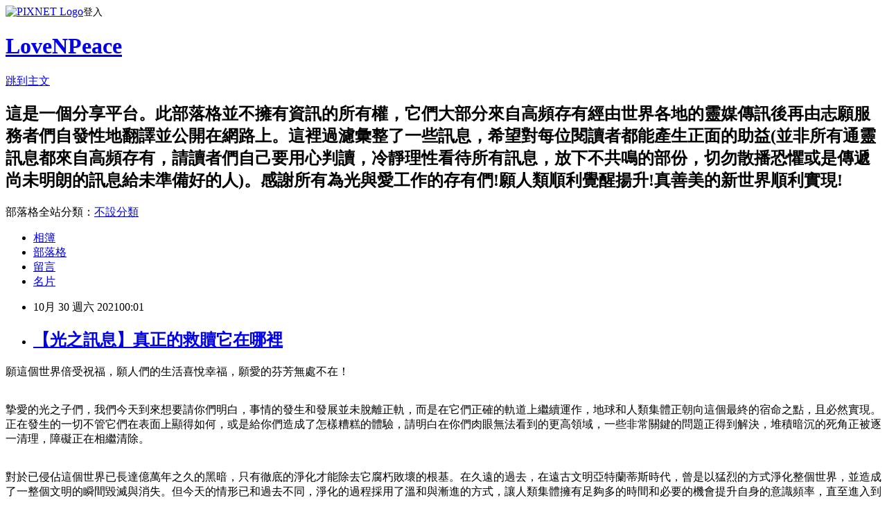

--- FILE ---
content_type: text/html; charset=utf-8
request_url: https://san23.pixnet.net/blog/posts/5069842848
body_size: 44523
content:
<!DOCTYPE html><html lang="zh-TW"><head><meta charSet="utf-8"/><meta name="viewport" content="width=device-width, initial-scale=1"/><link rel="stylesheet" href="https://static.1px.tw/blog-next/_next/static/chunks/b1e52b495cc0137c.css" data-precedence="next"/><link rel="stylesheet" href="https://static.1px.tw/blog-next/public/fix.css?v=202601280727" type="text/css" data-precedence="medium"/><link rel="stylesheet" href="https://s3.1px.tw/blog/theme/choc/iframe-popup.css?v=202601280727" type="text/css" data-precedence="medium"/><link rel="stylesheet" href="https://s3.1px.tw/blog/theme/choc/plugins.min.css?v=202601280727" type="text/css" data-precedence="medium"/><link rel="stylesheet" href="https://s3.1px.tw/blog/theme/choc/openid-comment.css?v=202601280727" type="text/css" data-precedence="medium"/><link rel="stylesheet" href="https://s3.1px.tw/blog/theme/choc/style.min.css?v=202601280727" type="text/css" data-precedence="medium"/><link rel="stylesheet" href="https://s3.1px.tw/blog/theme/choc/main.min.css?v=202601280727" type="text/css" data-precedence="medium"/><link rel="stylesheet" href="https://pimg.1px.tw/san23/assets/san23.css?v=202601280727" type="text/css" data-precedence="medium"/><link rel="stylesheet" href="https://s3.1px.tw/blog/theme/choc/author-info.css?v=202601280727" type="text/css" data-precedence="medium"/><link rel="stylesheet" href="https://s3.1px.tw/blog/theme/choc/idlePop.min.css?v=202601280727" type="text/css" data-precedence="medium"/><link rel="preload" as="script" fetchPriority="low" href="https://static.1px.tw/blog-next/_next/static/chunks/94688e2baa9fea03.js"/><script src="https://static.1px.tw/blog-next/_next/static/chunks/41eaa5427c45ebcc.js" async=""></script><script src="https://static.1px.tw/blog-next/_next/static/chunks/e2c6231760bc85bd.js" async=""></script><script src="https://static.1px.tw/blog-next/_next/static/chunks/94bde6376cf279be.js" async=""></script><script src="https://static.1px.tw/blog-next/_next/static/chunks/426b9d9d938a9eb4.js" async=""></script><script src="https://static.1px.tw/blog-next/_next/static/chunks/turbopack-5021d21b4b170dda.js" async=""></script><script src="https://static.1px.tw/blog-next/_next/static/chunks/ff1a16fafef87110.js" async=""></script><script src="https://static.1px.tw/blog-next/_next/static/chunks/e308b2b9ce476a3e.js" async=""></script><script src="https://static.1px.tw/blog-next/_next/static/chunks/169ce1e25068f8ff.js" async=""></script><script src="https://static.1px.tw/blog-next/_next/static/chunks/d3c6eed28c1dd8e2.js" async=""></script><script src="https://static.1px.tw/blog-next/_next/static/chunks/d4d39cfc2a072218.js" async=""></script><script src="https://static.1px.tw/blog-next/_next/static/chunks/6a5d72c05b9cd4ba.js" async=""></script><script src="https://static.1px.tw/blog-next/_next/static/chunks/8af6103cf1375f47.js" async=""></script><script src="https://static.1px.tw/blog-next/_next/static/chunks/e90cbf588986111c.js" async=""></script><script src="https://static.1px.tw/blog-next/_next/static/chunks/6fc86f1438482192.js" async=""></script><script src="https://static.1px.tw/blog-next/_next/static/chunks/6d1100e43ad18157.js" async=""></script><script src="https://static.1px.tw/blog-next/_next/static/chunks/c2622454eda6e045.js" async=""></script><script src="https://static.1px.tw/blog-next/_next/static/chunks/ed01c75076819ebd.js" async=""></script><script src="https://static.1px.tw/blog-next/_next/static/chunks/a4df8fc19a9a82e6.js" async=""></script><title>【光之訊息】真正的救贖它在哪裡</title><meta name="description" content="願這個世界倍受祝福，願人們的生活喜悅幸福，願愛的芬芳無處不在！摯愛的光之子們，我們今天到來想要請你們明白，事情的發生和發展並未脫離正軌，而是在它們正確的軌道上繼續運作，地球和人類集體正朝向這個最終的宿命之點，且必然實現。正在發生的一切不管它們在表面上顯得如何，或是給你們造成了怎樣糟糕的體驗，請明白在你們肉眼無法看到的更高領域，一些非常關鍵的問題正得到解決，堆積暗沉的死角正被逐一清理，障礙正在相繼清除。"/><meta name="author" content="LoveNPeace"/><meta name="google-adsense-platform-account" content="pub-2647689032095179"/><meta name="fb:app_id" content="101730233200171"/><link rel="canonical" href="https://san23.pixnet.net/blog/posts/5069842848"/><meta property="og:title" content="【光之訊息】真正的救贖它在哪裡"/><meta property="og:description" content="願這個世界倍受祝福，願人們的生活喜悅幸福，願愛的芬芳無處不在！摯愛的光之子們，我們今天到來想要請你們明白，事情的發生和發展並未脫離正軌，而是在它們正確的軌道上繼續運作，地球和人類集體正朝向這個最終的宿命之點，且必然實現。正在發生的一切不管它們在表面上顯得如何，或是給你們造成了怎樣糟糕的體驗，請明白在你們肉眼無法看到的更高領域，一些非常關鍵的問題正得到解決，堆積暗沉的死角正被逐一清理，障礙正在相繼清除。"/><meta property="og:url" content="https://san23.pixnet.net/blog/posts/5069842848"/><meta property="og:image" content="https://s3.1px.tw/blog/common/avatar/blog_cover_dark.jpg"/><meta property="og:type" content="article"/><meta name="twitter:card" content="summary_large_image"/><meta name="twitter:title" content="【光之訊息】真正的救贖它在哪裡"/><meta name="twitter:description" content="願這個世界倍受祝福，願人們的生活喜悅幸福，願愛的芬芳無處不在！摯愛的光之子們，我們今天到來想要請你們明白，事情的發生和發展並未脫離正軌，而是在它們正確的軌道上繼續運作，地球和人類集體正朝向這個最終的宿命之點，且必然實現。正在發生的一切不管它們在表面上顯得如何，或是給你們造成了怎樣糟糕的體驗，請明白在你們肉眼無法看到的更高領域，一些非常關鍵的問題正得到解決，堆積暗沉的死角正被逐一清理，障礙正在相繼清除。"/><meta name="twitter:image" content="https://s3.1px.tw/blog/common/avatar/blog_cover_dark.jpg"/><link rel="icon" href="/favicon.ico?favicon.a62c60e0.ico" sizes="32x32" type="image/x-icon"/><script src="https://static.1px.tw/blog-next/_next/static/chunks/a6dad97d9634a72d.js" noModule=""></script></head><body><!--$--><!--/$--><!--$?--><template id="B:0"></template><!--/$--><script>requestAnimationFrame(function(){$RT=performance.now()});</script><script src="https://static.1px.tw/blog-next/_next/static/chunks/94688e2baa9fea03.js" id="_R_" async=""></script><div hidden id="S:0"><script id="pixnet-vars">
        window.PIXNET = {
          post_id: "5069842848",
          name: "san23",
          user_id: 0,
          blog_id: "2482467",
          display_ads: true,
          ad_options: {"chictrip":false}
        };
      </script><script type="text/javascript" src="https://code.jquery.com/jquery-latest.min.js"></script><script id="json-ld-article-script" type="application/ld+json">{"@context":"https:\u002F\u002Fschema.org","@type":"BlogPosting","isAccessibleForFree":true,"mainEntityOfPage":{"@type":"WebPage","@id":"https:\u002F\u002Fsan23.pixnet.net\u002Fblog\u002Fposts\u002F5069842848"},"headline":"【光之訊息】真正的救贖它在哪裡","description":"\u003Cspan style=\"font-size:18px\"\u003E\u003Cspan style=\"font-family:標楷體\"\u003E願這個世界倍受祝福，願人們的生活喜悅幸福，願愛的芬芳無處不在！\u003C\u002Fspan\u003E\u003C\u002Fspan\u003E\u003Cbr\u003E\u003Cspan style=\"font-size:18px\"\u003E\u003Cspan style=\"font-family:標楷體\"\u003E摯愛的光之子們，我們今天到來想要請你們明白，事情的發生和發展並未脫離正軌，而是在它們正確的軌道上繼續運作，地球和人類集體正朝向這個最終的宿命之點，且必然實現。正在發生的一切不管它們在表面上顯得如何，或是給你們造成了怎樣糟糕的體驗，請明白在你們肉眼無法看到的更高領域，一些非常關鍵的問題正得到解決，堆積暗沉的死角正被逐一清理，障礙正在相繼清除。\u003C\u002Fspan\u003E\u003C\u002Fspan\u003E\u003Cbr\u003E","articleBody":"\u003Cp\u003E\u003Cspan style=\"color:#752E80\"\u003E\u003Cspan style=\"font-size:18px\"\u003E\u003Cspan style=\"font-family:標楷體\"\u003E願這個世界倍受祝福，願人們的生活喜悅幸福，願愛的芬芳無處不在！\u003C\u002Fspan\u003E\u003C\u002Fspan\u003E\u003C\u002Fspan\u003E\u003C\u002Fp\u003E\n\n\u003Cp\u003E\u003Cbr\u003E\n\u003Cspan style=\"color:#752E80\"\u003E\u003Cspan style=\"font-size:18px\"\u003E\u003Cspan style=\"font-family:標楷體\"\u003E摯愛的光之子們，我們今天到來想要請你們明白，事情的發生和發展並未脫離正軌，而是在它們正確的軌道上繼續運作，地球和人類集體正朝向這個最終的宿命之點，且必然實現。正在發生的一切不管它們在表面上顯得如何，或是給你們造成了怎樣糟糕的體驗，請明白在你們肉眼無法看到的更高領域，一些非常關鍵的問題正得到解決，堆積暗沉的死角正被逐一清理，障礙正在相繼清除。\u003C\u002Fspan\u003E\u003C\u002Fspan\u003E\u003C\u002Fspan\u003E\u003C\u002Fp\u003E\n\n\u003Cp\u003E\u003Cbr\u003E\n\u003Cspan style=\"color:#752E80\"\u003E\u003Cspan style=\"font-size:18px\"\u003E\u003Cspan style=\"font-family:標楷體\"\u003E對於已侵佔這個世界已長達億萬年之久的黑暗，只有徹底的淨化才能除去它腐朽敗壞的根基。在久遠的過去，在遠古文明亞特蘭蒂斯時代，曾是以猛烈的方式淨化整個世界，並造成了一整個文明的瞬間毀滅與消失。但今天的情形已和過去不同，淨化的過程採用了溫和與漸進的方式，讓人類集體擁有足夠多的時間和必要的機會提升自身的意識頻率，直至進入到光的振動頻率之中。\u003C\u002Fspan\u003E\u003C\u002Fspan\u003E\u003C\u002Fspan\u003E\u003C\u002Fp\u003E\n\n\u003Cp\u003E\u003Cbr\u003E\n\u003Cspan style=\"color:#752E80\"\u003E\u003Cspan style=\"font-size:18px\"\u003E\u003Cspan style=\"font-family:標楷體\"\u003E淨化的過程以何種方式進行，是極端還是溫和並不是上天的懲罰，或者是祂不夠仁慈和憐憫，而是取決於人類自身的集體意願和整體意識頻率。這個意識頻率便是面向愛的心靈融合，當這個頻率達到足夠高的層面時破壞與災難就可以得到很大程度的避免，只有與愛的品質完全背離的無可救藥的狂妄與傲慢，分裂與對抗才會引發災難與毀滅，這也是當時亞特蘭蒂斯文明無可避免的最終宿命，\u003C\u002Fspan\u003E\u003C\u002Fspan\u003E\u003C\u002Fspan\u003E\u003C\u002Fp\u003E\n\n\u003Cp\u003E\u003Cbr\u003E\n\u003Cspan style=\"color:#752E80\"\u003E\u003Cspan style=\"font-size:18px\"\u003E\u003Cspan style=\"font-family:標楷體\"\u003E但在今天的世界，已有足夠多的人懂得愛的品質與相互聯合的重要性，已有足夠多的人選擇愛的力量所包含的和平，同情，公正與合作，這使得整個過程得以溫和平滑的進行。\u003C\u002Fspan\u003E\u003C\u002Fspan\u003E\u003C\u002Fspan\u003E\u003C\u002Fp\u003E\n\n\u003Cp\u003E\u003Cbr\u003E\n\u003Cspan style=\"color:#752E80\"\u003E\u003Cspan style=\"font-size:18px\"\u003E\u003Cspan style=\"font-family:標楷體\"\u003E所以，此時此刻不僅只有你們所能看到的混亂與動盪，還隱含著許多你們受限的物理視覺所不能覺察的新的契機與新的希望。人類集體正被推動著穩步向前，走出泥沼，進入新生！\u003C\u002Fspan\u003E\u003C\u002Fspan\u003E\u003C\u002Fspan\u003E\u003C\u002Fp\u003E\n\n\u003Cp\u003E\u003Cbr\u003E\n\u003Cspan style=\"color:#752E80\"\u003E\u003Cspan style=\"font-size:18px\"\u003E\u003Cspan style=\"font-family:標楷體\"\u003E許多的人正對這個世界久已存在的詬病和問題提出質疑，他們已經看到過去自己所無法看到的真相，他們心靈醒悟的速度已讓當權者們感受到極大的壓力，卻又無法再像過去那樣繼續的隱瞞事實，這些都是人們對於真相的看清，以及內在的覺知與內在的智慧醒悟復甦的結果。\u003C\u002Fspan\u003E\u003C\u002Fspan\u003E\u003C\u002Fspan\u003E\u003C\u002Fp\u003E\n\n\u003Cp\u003E\u003Cbr\u003E\n\u003Cspan style=\"color:#752E80\"\u003E\u003Cspan style=\"font-size:18px\"\u003E\u003Cspan style=\"font-family:標楷體\"\u003E一種連鎖式的反應現象已經發生，人們已經醒悟的心靈力量允許了光的力量受到引導，直接穿透了遮蔽人們心靈的無明與黑暗，如同黎明到來之時照射大地的第一抹陽光，正不斷喚醒更多沉睡的心靈，點亮他們內在的自性之光。\u003C\u002Fspan\u003E\u003C\u002Fspan\u003E\u003C\u002Fspan\u003E\u003C\u002Fp\u003E\n\n\u003Cp\u003E\u003Cbr\u003E\n\u003Cspan style=\"color:#752E80\"\u003E\u003Cspan style=\"font-size:18px\"\u003E\u003Cspan style=\"font-family:標楷體\"\u003E一個影響多個，多個影響整體，這就是愛的共振效應的力量，以及這種力量所具備的你們所無法想像的融合速度與強大的感染力。越來越多的人其愛之力量的醒悟便是你們取得最終成功的最強力保證，對此你們無需有任何的顧慮和擔憂。只要你們繼續前行於這條與愛的頻率校準對齊的正確道路，原本可能造成嚴重傷害的災難性事件就可以完全避免。\u003C\u002Fspan\u003E\u003C\u002Fspan\u003E\u003C\u002Fspan\u003E\u003C\u002Fp\u003E\n\n\u003Cp\u003E\u003Cbr\u003E\n\u003Cspan style=\"color:#752E80\"\u003E\u003Cspan style=\"font-size:18px\"\u003E\u003Cspan style=\"font-family:標楷體\"\u003E只是也請你們時刻保持警惕並且小心，因為欺騙與謊言也在此時變得更為猖獗，它們在肆意的蔓延，請利用你們心中的智慧與覺知去明辨，以免因被欺騙和誤導而拖延了你們自身已大為加速之意識頻率的提升。而辨認與識別的一個關鍵之處其實非常簡單，例如：訊息的內容是把你們導向外界，並且只關心外界的動態或是事件的發生。\u003C\u002Fspan\u003E\u003C\u002Fspan\u003E\u003C\u002Fspan\u003E\u003C\u002Fp\u003E\n\n\u003Cp\u003E\u003Cbr\u003E\n\u003Cspan style=\"color:#752E80\"\u003E\u003Cspan style=\"font-size:18px\"\u003E\u003Cspan style=\"font-family:標楷體\"\u003E外界的動態和發生總是不穩定的，難以確定的，這裡是人類集體的小我意識施展其分裂與混亂魔法的領域，如果你們把自身的焦點過多放置於這裡，就很容易丟失自己的關鍵焦點，變得困惑和迷失。其結果就是，你們將因信息的內容所宣稱的某些事件沒有如期發生而感覺失望，感到氣餒，甚至於放棄自己多年積累的努力。\u003C\u002Fspan\u003E\u003C\u002Fspan\u003E\u003C\u002Fspan\u003E\u003C\u002Fp\u003E\n\n\u003Cp\u003E\u003Cbr\u003E\n\u003Cspan style=\"color:#752E80\"\u003E\u003Cspan style=\"font-size:18px\"\u003E\u003Cspan style=\"font-family:標楷體\"\u003E你們必須明白內因改變外因，內在影響外在的創造基本法，不著力於內在的提升與轉變卻盲目的把精力和焦點放在對於外在事件的期待之上是非常不可取的糊塗行為。\u003C\u002Fspan\u003E\u003C\u002Fspan\u003E\u003C\u002Fspan\u003E\u003C\u002Fp\u003E\n\n\u003Cp\u003E\u003Cbr\u003E\n\u003Cspan style=\"color:#752E80\"\u003E\u003Cspan style=\"font-size:18px\"\u003E\u003Cspan style=\"font-family:標楷體\"\u003E在你們看來，人類即將進入的黃金新時代是從這個外在的世界誕生並且體現，但事實上它是先從每個人源於內在的心靈提升與轉變來實現，沒有內在的根本性改變，外界的一切都不會發生實質性的轉變，這是必然的結果。\u003C\u002Fspan\u003E\u003C\u002Fspan\u003E\u003C\u002Fspan\u003E\u003C\u002Fp\u003E\n\n\u003Cp\u003E\u003Cbr\u003E\n\u003Cspan style=\"color:#752E80\"\u003E\u003Cspan style=\"font-size:18px\"\u003E\u003Cspan style=\"font-family:標楷體\"\u003E所以，你們應清楚辨別這些只注重外在變化和外界事件發生的訊息，看清它們僅僅只是在拖延你們自身意識提升的速度，阻礙你們基於內在力量的真實發展的企圖。\u003C\u002Fspan\u003E\u003C\u002Fspan\u003E\u003C\u002Fspan\u003E\u003C\u002Fp\u003E\n\n\u003Cp\u003E\u003Cbr\u003E\n\u003Cspan style=\"color:#752E80\"\u003E\u003Cspan style=\"font-size:18px\"\u003E\u003Cspan style=\"font-family:標楷體\"\u003E請一定記住：真正有益的訊息只會把你導向你的心靈和內在，並讓你看到自己身上早已具足的所有力量。而且，更為重要的是：你只有實際去運用深藏於你內在的這股真實不虛的力量，才能徹底改變你自己的生活，並且朝向你們所有人所共同期盼的金色未來！\u003C\u002Fspan\u003E\u003C\u002Fspan\u003E\u003C\u002Fspan\u003E\u003C\u002Fp\u003E\n\n\u003Cp\u003E\u003Cbr\u003E\n\u003Cspan style=\"color:#752E80\"\u003E\u003Cspan style=\"font-size:18px\"\u003E\u003Cspan style=\"font-family:標楷體\"\u003E摯愛的光之子，請你明白，真正的救贖從來不會在你身外的世界，沒有彌賽亞也沒有救世主穿著聖袍，發著的耀眼的光並以他們的神力把你從苦難中拯救，因為你們自己才是解救自己的那個最重要的關鍵人物！\u003C\u002Fspan\u003E\u003C\u002Fspan\u003E\u003C\u002Fspan\u003E\u003C\u002Fp\u003E\n\n\u003Cp\u003E\u003Cbr\u003E\n\u003Cspan style=\"color:#752E80\"\u003E\u003Cspan style=\"font-size:18px\"\u003E\u003Cspan style=\"font-family:標楷體\"\u003E這個世界會迎來它已等待萬年之久的夢想實現嗎？\u003C\u002Fspan\u003E\u003C\u002Fspan\u003E\u003C\u002Fspan\u003E\u003C\u002Fp\u003E\n\n\u003Cp\u003E\u003Cbr\u003E\n\u003Cspan style=\"color:#752E80\"\u003E\u003Cspan style=\"font-size:18px\"\u003E\u003Cspan style=\"font-family:標楷體\"\u003E是的，毫無疑問，但它是以你們每個人心中智慧的復甦與良善之光的浮現而實現，一個充滿光的新時代是以你們心中的覺知與自性之光來點亮！\u003C\u002Fspan\u003E\u003C\u002Fspan\u003E\u003C\u002Fspan\u003E\u003C\u002Fp\u003E\n\n\u003Cp\u003E&nbsp;\u003C\u002Fp\u003E\n\n\u003Cp\u003E&nbsp;\u003C\u002Fp\u003E\n\n\u003Cp\u003E\u003Cspan style=\"color:#752E80\"\u003E\u003Cspan style=\"font-size:18px\"\u003E\u003Cspan style=\"font-family:標楷體\"\u003E日期：2021.10.23\u003Cbr\u003E\n傳導：Sarah Grace\u003Cbr\u003E\n譯者：U2 心無為\u003Cbr\u003E\nhttps:\u002F\u002Fawakenlight.tw\u002F14033\u003C\u002Fspan\u003E\u003C\u002Fspan\u003E\u003C\u002Fspan\u003E\u003C\u002Fp\u003E\n\n\u003Cp\u003E&nbsp;\u003C\u002Fp\u003E\n\n\u003Cp\u003E&nbsp;\u003C\u002Fp\u003E\n\n\u003Cp\u003E&nbsp;\u003C\u002Fp\u003E\n\n\u003Cp\u003E&nbsp;\u003C\u002Fp\u003E\n\n\u003Cp\u003E\u003Cspan style=\"color:#752E80\"\u003E\u003Cspan style=\"font-size:18px\"\u003E\u003Cspan style=\"font-family:標楷體\"\u003E友善提醒：閱讀文章時請善用自己的直覺與內在智慧，感知哪些是對自己有正面幫助的訊息，提取它們，並放下沒有共鳴的部分，無須執著或恐懼；保持心態的正面與開放，樂觀迎接新的可能，一個活在永久和平、自由、繁榮與實現真善美之新世界的可能。感謝所有光愛存有們的付出，感謝一切美好的發生~\u003C\u002Fspan\u003E\u003C\u002Fspan\u003E\u003C\u002Fspan\u003E\u003C\u002Fp\u003E\n","image":[],"author":{"@type":"Person","name":"LoveNPeace","url":"https:\u002F\u002Fwww.pixnet.net\u002Fpcard\u002Fsan23"},"publisher":{"@type":"Organization","name":"LoveNPeace","logo":{"@type":"ImageObject","url":"https:\u002F\u002Fs3.1px.tw\u002Fblog\u002Fcommon\u002Favatar\u002Fblog_cover_dark.jpg"}},"datePublished":"2021-10-29T16:01:00.000Z","dateModified":"","keywords":[],"articleSection":"其他"}</script><template id="P:1"></template><template id="P:2"></template><template id="P:3"></template><section aria-label="Notifications alt+T" tabindex="-1" aria-live="polite" aria-relevant="additions text" aria-atomic="false"></section></div><script>(self.__next_f=self.__next_f||[]).push([0])</script><script>self.__next_f.push([1,"1:\"$Sreact.fragment\"\n3:I[39756,[\"https://static.1px.tw/blog-next/_next/static/chunks/ff1a16fafef87110.js\",\"https://static.1px.tw/blog-next/_next/static/chunks/e308b2b9ce476a3e.js\"],\"default\"]\n4:I[53536,[\"https://static.1px.tw/blog-next/_next/static/chunks/ff1a16fafef87110.js\",\"https://static.1px.tw/blog-next/_next/static/chunks/e308b2b9ce476a3e.js\"],\"default\"]\n6:I[97367,[\"https://static.1px.tw/blog-next/_next/static/chunks/ff1a16fafef87110.js\",\"https://static.1px.tw/blog-next/_next/static/chunks/e308b2b9ce476a3e.js\"],\"OutletBoundary\"]\n8:I[97367,[\"https://static.1px.tw/blog-next/_next/static/chunks/ff1a16fafef87110.js\",\"https://static.1px.tw/blog-next/_next/static/chunks/e308b2b9ce476a3e.js\"],\"ViewportBoundary\"]\na:I[97367,[\"https://static.1px.tw/blog-next/_next/static/chunks/ff1a16fafef87110.js\",\"https://static.1px.tw/blog-next/_next/static/chunks/e308b2b9ce476a3e.js\"],\"MetadataBoundary\"]\nc:I[63491,[\"https://static.1px.tw/blog-next/_next/static/chunks/169ce1e25068f8ff.js\",\"https://static.1px.tw/blog-next/_next/static/chunks/d3c6eed28c1dd8e2.js\"],\"default\"]\n:HL[\"https://static.1px.tw/blog-next/_next/static/chunks/b1e52b495cc0137c.css\",\"style\"]\n"])</script><script>self.__next_f.push([1,"0:{\"P\":null,\"b\":\"g7XO8xpW74PLtBwQBuX1x\",\"c\":[\"\",\"blog\",\"posts\",\"5069842848\"],\"q\":\"\",\"i\":false,\"f\":[[[\"\",{\"children\":[\"blog\",{\"children\":[\"posts\",{\"children\":[[\"id\",\"5069842848\",\"d\"],{\"children\":[\"__PAGE__\",{}]}]}]}]},\"$undefined\",\"$undefined\",true],[[\"$\",\"$1\",\"c\",{\"children\":[[[\"$\",\"script\",\"script-0\",{\"src\":\"https://static.1px.tw/blog-next/_next/static/chunks/d4d39cfc2a072218.js\",\"async\":true,\"nonce\":\"$undefined\"}],[\"$\",\"script\",\"script-1\",{\"src\":\"https://static.1px.tw/blog-next/_next/static/chunks/6a5d72c05b9cd4ba.js\",\"async\":true,\"nonce\":\"$undefined\"}],[\"$\",\"script\",\"script-2\",{\"src\":\"https://static.1px.tw/blog-next/_next/static/chunks/8af6103cf1375f47.js\",\"async\":true,\"nonce\":\"$undefined\"}]],\"$L2\"]}],{\"children\":[[\"$\",\"$1\",\"c\",{\"children\":[null,[\"$\",\"$L3\",null,{\"parallelRouterKey\":\"children\",\"error\":\"$undefined\",\"errorStyles\":\"$undefined\",\"errorScripts\":\"$undefined\",\"template\":[\"$\",\"$L4\",null,{}],\"templateStyles\":\"$undefined\",\"templateScripts\":\"$undefined\",\"notFound\":\"$undefined\",\"forbidden\":\"$undefined\",\"unauthorized\":\"$undefined\"}]]}],{\"children\":[[\"$\",\"$1\",\"c\",{\"children\":[null,[\"$\",\"$L3\",null,{\"parallelRouterKey\":\"children\",\"error\":\"$undefined\",\"errorStyles\":\"$undefined\",\"errorScripts\":\"$undefined\",\"template\":[\"$\",\"$L4\",null,{}],\"templateStyles\":\"$undefined\",\"templateScripts\":\"$undefined\",\"notFound\":\"$undefined\",\"forbidden\":\"$undefined\",\"unauthorized\":\"$undefined\"}]]}],{\"children\":[[\"$\",\"$1\",\"c\",{\"children\":[null,[\"$\",\"$L3\",null,{\"parallelRouterKey\":\"children\",\"error\":\"$undefined\",\"errorStyles\":\"$undefined\",\"errorScripts\":\"$undefined\",\"template\":[\"$\",\"$L4\",null,{}],\"templateStyles\":\"$undefined\",\"templateScripts\":\"$undefined\",\"notFound\":\"$undefined\",\"forbidden\":\"$undefined\",\"unauthorized\":\"$undefined\"}]]}],{\"children\":[[\"$\",\"$1\",\"c\",{\"children\":[\"$L5\",[[\"$\",\"link\",\"0\",{\"rel\":\"stylesheet\",\"href\":\"https://static.1px.tw/blog-next/_next/static/chunks/b1e52b495cc0137c.css\",\"precedence\":\"next\",\"crossOrigin\":\"$undefined\",\"nonce\":\"$undefined\"}],[\"$\",\"script\",\"script-0\",{\"src\":\"https://static.1px.tw/blog-next/_next/static/chunks/6fc86f1438482192.js\",\"async\":true,\"nonce\":\"$undefined\"}],[\"$\",\"script\",\"script-1\",{\"src\":\"https://static.1px.tw/blog-next/_next/static/chunks/6d1100e43ad18157.js\",\"async\":true,\"nonce\":\"$undefined\"}],[\"$\",\"script\",\"script-2\",{\"src\":\"https://static.1px.tw/blog-next/_next/static/chunks/c2622454eda6e045.js\",\"async\":true,\"nonce\":\"$undefined\"}],[\"$\",\"script\",\"script-3\",{\"src\":\"https://static.1px.tw/blog-next/_next/static/chunks/ed01c75076819ebd.js\",\"async\":true,\"nonce\":\"$undefined\"}],[\"$\",\"script\",\"script-4\",{\"src\":\"https://static.1px.tw/blog-next/_next/static/chunks/a4df8fc19a9a82e6.js\",\"async\":true,\"nonce\":\"$undefined\"}]],[\"$\",\"$L6\",null,{\"children\":\"$@7\"}]]}],{},null,false,false]},null,false,false]},null,false,false]},null,false,false]},null,false,false],[\"$\",\"$1\",\"h\",{\"children\":[null,[\"$\",\"$L8\",null,{\"children\":\"$@9\"}],[\"$\",\"$La\",null,{\"children\":\"$@b\"}],null]}],false]],\"m\":\"$undefined\",\"G\":[\"$c\",[]],\"S\":false}\n"])</script><script>self.__next_f.push([1,"9:[[\"$\",\"meta\",\"0\",{\"charSet\":\"utf-8\"}],[\"$\",\"meta\",\"1\",{\"name\":\"viewport\",\"content\":\"width=device-width, initial-scale=1\"}]]\n"])</script><script>self.__next_f.push([1,"d:I[79520,[\"https://static.1px.tw/blog-next/_next/static/chunks/d4d39cfc2a072218.js\",\"https://static.1px.tw/blog-next/_next/static/chunks/6a5d72c05b9cd4ba.js\",\"https://static.1px.tw/blog-next/_next/static/chunks/8af6103cf1375f47.js\"],\"\"]\n10:I[2352,[\"https://static.1px.tw/blog-next/_next/static/chunks/d4d39cfc2a072218.js\",\"https://static.1px.tw/blog-next/_next/static/chunks/6a5d72c05b9cd4ba.js\",\"https://static.1px.tw/blog-next/_next/static/chunks/8af6103cf1375f47.js\"],\"AdultWarningModal\"]\n11:I[69182,[\"https://static.1px.tw/blog-next/_next/static/chunks/d4d39cfc2a072218.js\",\"https://static.1px.tw/blog-next/_next/static/chunks/6a5d72c05b9cd4ba.js\",\"https://static.1px.tw/blog-next/_next/static/chunks/8af6103cf1375f47.js\"],\"HydrationComplete\"]\n12:I[12985,[\"https://static.1px.tw/blog-next/_next/static/chunks/d4d39cfc2a072218.js\",\"https://static.1px.tw/blog-next/_next/static/chunks/6a5d72c05b9cd4ba.js\",\"https://static.1px.tw/blog-next/_next/static/chunks/8af6103cf1375f47.js\"],\"NuqsAdapter\"]\n13:I[82782,[\"https://static.1px.tw/blog-next/_next/static/chunks/d4d39cfc2a072218.js\",\"https://static.1px.tw/blog-next/_next/static/chunks/6a5d72c05b9cd4ba.js\",\"https://static.1px.tw/blog-next/_next/static/chunks/8af6103cf1375f47.js\"],\"RefineContext\"]\n14:I[29306,[\"https://static.1px.tw/blog-next/_next/static/chunks/d4d39cfc2a072218.js\",\"https://static.1px.tw/blog-next/_next/static/chunks/6a5d72c05b9cd4ba.js\",\"https://static.1px.tw/blog-next/_next/static/chunks/8af6103cf1375f47.js\",\"https://static.1px.tw/blog-next/_next/static/chunks/e90cbf588986111c.js\",\"https://static.1px.tw/blog-next/_next/static/chunks/d3c6eed28c1dd8e2.js\"],\"default\"]\n2:[\"$\",\"html\",null,{\"lang\":\"zh-TW\",\"children\":[[\"$\",\"$Ld\",null,{\"id\":\"google-tag-manager\",\"strategy\":\"afterInteractive\",\"children\":\"\\n(function(w,d,s,l,i){w[l]=w[l]||[];w[l].push({'gtm.start':\\nnew Date().getTime(),event:'gtm.js'});var f=d.getElementsByTagName(s)[0],\\nj=d.createElement(s),dl=l!='dataLayer'?'\u0026l='+l:'';j.async=true;j.src=\\n'https://www.googletagmanager.com/gtm.js?id='+i+dl;f.parentNode.insertBefore(j,f);\\n})(window,document,'script','dataLayer','GTM-TRLQMPKX');\\n  \"}],\"$Le\",\"$Lf\",[\"$\",\"body\",null,{\"children\":[[\"$\",\"$L10\",null,{\"display\":false}],[\"$\",\"$L11\",null,{}],[\"$\",\"$L12\",null,{\"children\":[\"$\",\"$L13\",null,{\"children\":[\"$\",\"$L3\",null,{\"parallelRouterKey\":\"children\",\"error\":\"$undefined\",\"errorStyles\":\"$undefined\",\"errorScripts\":\"$undefined\",\"template\":[\"$\",\"$L4\",null,{}],\"templateStyles\":\"$undefined\",\"templateScripts\":\"$undefined\",\"notFound\":[[\"$\",\"$L14\",null,{}],[]],\"forbidden\":\"$undefined\",\"unauthorized\":\"$undefined\"}]}]}]]}]]}]\n"])</script><script>self.__next_f.push([1,"e:null\nf:null\n"])</script><script>self.__next_f.push([1,"16:I[27201,[\"https://static.1px.tw/blog-next/_next/static/chunks/ff1a16fafef87110.js\",\"https://static.1px.tw/blog-next/_next/static/chunks/e308b2b9ce476a3e.js\"],\"IconMark\"]\n5:[[\"$\",\"script\",null,{\"id\":\"pixnet-vars\",\"children\":\"\\n        window.PIXNET = {\\n          post_id: \\\"5069842848\\\",\\n          name: \\\"san23\\\",\\n          user_id: 0,\\n          blog_id: \\\"2482467\\\",\\n          display_ads: true,\\n          ad_options: {\\\"chictrip\\\":false}\\n        };\\n      \"}],\"$L15\"]\n"])</script><script>self.__next_f.push([1,"b:[[\"$\",\"title\",\"0\",{\"children\":\"【光之訊息】真正的救贖它在哪裡\"}],[\"$\",\"meta\",\"1\",{\"name\":\"description\",\"content\":\"願這個世界倍受祝福，願人們的生活喜悅幸福，願愛的芬芳無處不在！摯愛的光之子們，我們今天到來想要請你們明白，事情的發生和發展並未脫離正軌，而是在它們正確的軌道上繼續運作，地球和人類集體正朝向這個最終的宿命之點，且必然實現。正在發生的一切不管它們在表面上顯得如何，或是給你們造成了怎樣糟糕的體驗，請明白在你們肉眼無法看到的更高領域，一些非常關鍵的問題正得到解決，堆積暗沉的死角正被逐一清理，障礙正在相繼清除。\"}],[\"$\",\"meta\",\"2\",{\"name\":\"author\",\"content\":\"LoveNPeace\"}],[\"$\",\"meta\",\"3\",{\"name\":\"google-adsense-platform-account\",\"content\":\"pub-2647689032095179\"}],[\"$\",\"meta\",\"4\",{\"name\":\"fb:app_id\",\"content\":\"101730233200171\"}],[\"$\",\"link\",\"5\",{\"rel\":\"canonical\",\"href\":\"https://san23.pixnet.net/blog/posts/5069842848\"}],[\"$\",\"meta\",\"6\",{\"property\":\"og:title\",\"content\":\"【光之訊息】真正的救贖它在哪裡\"}],[\"$\",\"meta\",\"7\",{\"property\":\"og:description\",\"content\":\"願這個世界倍受祝福，願人們的生活喜悅幸福，願愛的芬芳無處不在！摯愛的光之子們，我們今天到來想要請你們明白，事情的發生和發展並未脫離正軌，而是在它們正確的軌道上繼續運作，地球和人類集體正朝向這個最終的宿命之點，且必然實現。正在發生的一切不管它們在表面上顯得如何，或是給你們造成了怎樣糟糕的體驗，請明白在你們肉眼無法看到的更高領域，一些非常關鍵的問題正得到解決，堆積暗沉的死角正被逐一清理，障礙正在相繼清除。\"}],[\"$\",\"meta\",\"8\",{\"property\":\"og:url\",\"content\":\"https://san23.pixnet.net/blog/posts/5069842848\"}],[\"$\",\"meta\",\"9\",{\"property\":\"og:image\",\"content\":\"https://s3.1px.tw/blog/common/avatar/blog_cover_dark.jpg\"}],[\"$\",\"meta\",\"10\",{\"property\":\"og:type\",\"content\":\"article\"}],[\"$\",\"meta\",\"11\",{\"name\":\"twitter:card\",\"content\":\"summary_large_image\"}],[\"$\",\"meta\",\"12\",{\"name\":\"twitter:title\",\"content\":\"【光之訊息】真正的救贖它在哪裡\"}],[\"$\",\"meta\",\"13\",{\"name\":\"twitter:description\",\"content\":\"願這個世界倍受祝福，願人們的生活喜悅幸福，願愛的芬芳無處不在！摯愛的光之子們，我們今天到來想要請你們明白，事情的發生和發展並未脫離正軌，而是在它們正確的軌道上繼續運作，地球和人類集體正朝向這個最終的宿命之點，且必然實現。正在發生的一切不管它們在表面上顯得如何，或是給你們造成了怎樣糟糕的體驗，請明白在你們肉眼無法看到的更高領域，一些非常關鍵的問題正得到解決，堆積暗沉的死角正被逐一清理，障礙正在相繼清除。\"}],[\"$\",\"meta\",\"14\",{\"name\":\"twitter:image\",\"content\":\"https://s3.1px.tw/blog/common/avatar/blog_cover_dark.jpg\"}],[\"$\",\"link\",\"15\",{\"rel\":\"icon\",\"href\":\"/favicon.ico?favicon.a62c60e0.ico\",\"sizes\":\"32x32\",\"type\":\"image/x-icon\"}],[\"$\",\"$L16\",\"16\",{}]]\n"])</script><script>self.__next_f.push([1,"7:null\n"])</script><script>self.__next_f.push([1,":HL[\"https://static.1px.tw/blog-next/public/fix.css?v=202601280727\",\"style\",{\"type\":\"text/css\"}]\n:HL[\"https://s3.1px.tw/blog/theme/choc/iframe-popup.css?v=202601280727\",\"style\",{\"type\":\"text/css\"}]\n:HL[\"https://s3.1px.tw/blog/theme/choc/plugins.min.css?v=202601280727\",\"style\",{\"type\":\"text/css\"}]\n:HL[\"https://s3.1px.tw/blog/theme/choc/openid-comment.css?v=202601280727\",\"style\",{\"type\":\"text/css\"}]\n:HL[\"https://s3.1px.tw/blog/theme/choc/style.min.css?v=202601280727\",\"style\",{\"type\":\"text/css\"}]\n:HL[\"https://s3.1px.tw/blog/theme/choc/main.min.css?v=202601280727\",\"style\",{\"type\":\"text/css\"}]\n:HL[\"https://pimg.1px.tw/san23/assets/san23.css?v=202601280727\",\"style\",{\"type\":\"text/css\"}]\n:HL[\"https://s3.1px.tw/blog/theme/choc/author-info.css?v=202601280727\",\"style\",{\"type\":\"text/css\"}]\n:HL[\"https://s3.1px.tw/blog/theme/choc/idlePop.min.css?v=202601280727\",\"style\",{\"type\":\"text/css\"}]\n17:T32bf,"])</script><script>self.__next_f.push([1,"{\"@context\":\"https:\\u002F\\u002Fschema.org\",\"@type\":\"BlogPosting\",\"isAccessibleForFree\":true,\"mainEntityOfPage\":{\"@type\":\"WebPage\",\"@id\":\"https:\\u002F\\u002Fsan23.pixnet.net\\u002Fblog\\u002Fposts\\u002F5069842848\"},\"headline\":\"【光之訊息】真正的救贖它在哪裡\",\"description\":\"\\u003Cspan style=\\\"font-size:18px\\\"\\u003E\\u003Cspan style=\\\"font-family:標楷體\\\"\\u003E願這個世界倍受祝福，願人們的生活喜悅幸福，願愛的芬芳無處不在！\\u003C\\u002Fspan\\u003E\\u003C\\u002Fspan\\u003E\\u003Cbr\\u003E\\u003Cspan style=\\\"font-size:18px\\\"\\u003E\\u003Cspan style=\\\"font-family:標楷體\\\"\\u003E摯愛的光之子們，我們今天到來想要請你們明白，事情的發生和發展並未脫離正軌，而是在它們正確的軌道上繼續運作，地球和人類集體正朝向這個最終的宿命之點，且必然實現。正在發生的一切不管它們在表面上顯得如何，或是給你們造成了怎樣糟糕的體驗，請明白在你們肉眼無法看到的更高領域，一些非常關鍵的問題正得到解決，堆積暗沉的死角正被逐一清理，障礙正在相繼清除。\\u003C\\u002Fspan\\u003E\\u003C\\u002Fspan\\u003E\\u003Cbr\\u003E\",\"articleBody\":\"\\u003Cp\\u003E\\u003Cspan style=\\\"color:#752E80\\\"\\u003E\\u003Cspan style=\\\"font-size:18px\\\"\\u003E\\u003Cspan style=\\\"font-family:標楷體\\\"\\u003E願這個世界倍受祝福，願人們的生活喜悅幸福，願愛的芬芳無處不在！\\u003C\\u002Fspan\\u003E\\u003C\\u002Fspan\\u003E\\u003C\\u002Fspan\\u003E\\u003C\\u002Fp\\u003E\\n\\n\\u003Cp\\u003E\\u003Cbr\\u003E\\n\\u003Cspan style=\\\"color:#752E80\\\"\\u003E\\u003Cspan style=\\\"font-size:18px\\\"\\u003E\\u003Cspan style=\\\"font-family:標楷體\\\"\\u003E摯愛的光之子們，我們今天到來想要請你們明白，事情的發生和發展並未脫離正軌，而是在它們正確的軌道上繼續運作，地球和人類集體正朝向這個最終的宿命之點，且必然實現。正在發生的一切不管它們在表面上顯得如何，或是給你們造成了怎樣糟糕的體驗，請明白在你們肉眼無法看到的更高領域，一些非常關鍵的問題正得到解決，堆積暗沉的死角正被逐一清理，障礙正在相繼清除。\\u003C\\u002Fspan\\u003E\\u003C\\u002Fspan\\u003E\\u003C\\u002Fspan\\u003E\\u003C\\u002Fp\\u003E\\n\\n\\u003Cp\\u003E\\u003Cbr\\u003E\\n\\u003Cspan style=\\\"color:#752E80\\\"\\u003E\\u003Cspan style=\\\"font-size:18px\\\"\\u003E\\u003Cspan style=\\\"font-family:標楷體\\\"\\u003E對於已侵佔這個世界已長達億萬年之久的黑暗，只有徹底的淨化才能除去它腐朽敗壞的根基。在久遠的過去，在遠古文明亞特蘭蒂斯時代，曾是以猛烈的方式淨化整個世界，並造成了一整個文明的瞬間毀滅與消失。但今天的情形已和過去不同，淨化的過程採用了溫和與漸進的方式，讓人類集體擁有足夠多的時間和必要的機會提升自身的意識頻率，直至進入到光的振動頻率之中。\\u003C\\u002Fspan\\u003E\\u003C\\u002Fspan\\u003E\\u003C\\u002Fspan\\u003E\\u003C\\u002Fp\\u003E\\n\\n\\u003Cp\\u003E\\u003Cbr\\u003E\\n\\u003Cspan style=\\\"color:#752E80\\\"\\u003E\\u003Cspan style=\\\"font-size:18px\\\"\\u003E\\u003Cspan style=\\\"font-family:標楷體\\\"\\u003E淨化的過程以何種方式進行，是極端還是溫和並不是上天的懲罰，或者是祂不夠仁慈和憐憫，而是取決於人類自身的集體意願和整體意識頻率。這個意識頻率便是面向愛的心靈融合，當這個頻率達到足夠高的層面時破壞與災難就可以得到很大程度的避免，只有與愛的品質完全背離的無可救藥的狂妄與傲慢，分裂與對抗才會引發災難與毀滅，這也是當時亞特蘭蒂斯文明無可避免的最終宿命，\\u003C\\u002Fspan\\u003E\\u003C\\u002Fspan\\u003E\\u003C\\u002Fspan\\u003E\\u003C\\u002Fp\\u003E\\n\\n\\u003Cp\\u003E\\u003Cbr\\u003E\\n\\u003Cspan style=\\\"color:#752E80\\\"\\u003E\\u003Cspan style=\\\"font-size:18px\\\"\\u003E\\u003Cspan style=\\\"font-family:標楷體\\\"\\u003E但在今天的世界，已有足夠多的人懂得愛的品質與相互聯合的重要性，已有足夠多的人選擇愛的力量所包含的和平，同情，公正與合作，這使得整個過程得以溫和平滑的進行。\\u003C\\u002Fspan\\u003E\\u003C\\u002Fspan\\u003E\\u003C\\u002Fspan\\u003E\\u003C\\u002Fp\\u003E\\n\\n\\u003Cp\\u003E\\u003Cbr\\u003E\\n\\u003Cspan style=\\\"color:#752E80\\\"\\u003E\\u003Cspan style=\\\"font-size:18px\\\"\\u003E\\u003Cspan style=\\\"font-family:標楷體\\\"\\u003E所以，此時此刻不僅只有你們所能看到的混亂與動盪，還隱含著許多你們受限的物理視覺所不能覺察的新的契機與新的希望。人類集體正被推動著穩步向前，走出泥沼，進入新生！\\u003C\\u002Fspan\\u003E\\u003C\\u002Fspan\\u003E\\u003C\\u002Fspan\\u003E\\u003C\\u002Fp\\u003E\\n\\n\\u003Cp\\u003E\\u003Cbr\\u003E\\n\\u003Cspan style=\\\"color:#752E80\\\"\\u003E\\u003Cspan style=\\\"font-size:18px\\\"\\u003E\\u003Cspan style=\\\"font-family:標楷體\\\"\\u003E許多的人正對這個世界久已存在的詬病和問題提出質疑，他們已經看到過去自己所無法看到的真相，他們心靈醒悟的速度已讓當權者們感受到極大的壓力，卻又無法再像過去那樣繼續的隱瞞事實，這些都是人們對於真相的看清，以及內在的覺知與內在的智慧醒悟復甦的結果。\\u003C\\u002Fspan\\u003E\\u003C\\u002Fspan\\u003E\\u003C\\u002Fspan\\u003E\\u003C\\u002Fp\\u003E\\n\\n\\u003Cp\\u003E\\u003Cbr\\u003E\\n\\u003Cspan style=\\\"color:#752E80\\\"\\u003E\\u003Cspan style=\\\"font-size:18px\\\"\\u003E\\u003Cspan style=\\\"font-family:標楷體\\\"\\u003E一種連鎖式的反應現象已經發生，人們已經醒悟的心靈力量允許了光的力量受到引導，直接穿透了遮蔽人們心靈的無明與黑暗，如同黎明到來之時照射大地的第一抹陽光，正不斷喚醒更多沉睡的心靈，點亮他們內在的自性之光。\\u003C\\u002Fspan\\u003E\\u003C\\u002Fspan\\u003E\\u003C\\u002Fspan\\u003E\\u003C\\u002Fp\\u003E\\n\\n\\u003Cp\\u003E\\u003Cbr\\u003E\\n\\u003Cspan style=\\\"color:#752E80\\\"\\u003E\\u003Cspan style=\\\"font-size:18px\\\"\\u003E\\u003Cspan style=\\\"font-family:標楷體\\\"\\u003E一個影響多個，多個影響整體，這就是愛的共振效應的力量，以及這種力量所具備的你們所無法想像的融合速度與強大的感染力。越來越多的人其愛之力量的醒悟便是你們取得最終成功的最強力保證，對此你們無需有任何的顧慮和擔憂。只要你們繼續前行於這條與愛的頻率校準對齊的正確道路，原本可能造成嚴重傷害的災難性事件就可以完全避免。\\u003C\\u002Fspan\\u003E\\u003C\\u002Fspan\\u003E\\u003C\\u002Fspan\\u003E\\u003C\\u002Fp\\u003E\\n\\n\\u003Cp\\u003E\\u003Cbr\\u003E\\n\\u003Cspan style=\\\"color:#752E80\\\"\\u003E\\u003Cspan style=\\\"font-size:18px\\\"\\u003E\\u003Cspan style=\\\"font-family:標楷體\\\"\\u003E只是也請你們時刻保持警惕並且小心，因為欺騙與謊言也在此時變得更為猖獗，它們在肆意的蔓延，請利用你們心中的智慧與覺知去明辨，以免因被欺騙和誤導而拖延了你們自身已大為加速之意識頻率的提升。而辨認與識別的一個關鍵之處其實非常簡單，例如：訊息的內容是把你們導向外界，並且只關心外界的動態或是事件的發生。\\u003C\\u002Fspan\\u003E\\u003C\\u002Fspan\\u003E\\u003C\\u002Fspan\\u003E\\u003C\\u002Fp\\u003E\\n\\n\\u003Cp\\u003E\\u003Cbr\\u003E\\n\\u003Cspan style=\\\"color:#752E80\\\"\\u003E\\u003Cspan style=\\\"font-size:18px\\\"\\u003E\\u003Cspan style=\\\"font-family:標楷體\\\"\\u003E外界的動態和發生總是不穩定的，難以確定的，這裡是人類集體的小我意識施展其分裂與混亂魔法的領域，如果你們把自身的焦點過多放置於這裡，就很容易丟失自己的關鍵焦點，變得困惑和迷失。其結果就是，你們將因信息的內容所宣稱的某些事件沒有如期發生而感覺失望，感到氣餒，甚至於放棄自己多年積累的努力。\\u003C\\u002Fspan\\u003E\\u003C\\u002Fspan\\u003E\\u003C\\u002Fspan\\u003E\\u003C\\u002Fp\\u003E\\n\\n\\u003Cp\\u003E\\u003Cbr\\u003E\\n\\u003Cspan style=\\\"color:#752E80\\\"\\u003E\\u003Cspan style=\\\"font-size:18px\\\"\\u003E\\u003Cspan style=\\\"font-family:標楷體\\\"\\u003E你們必須明白內因改變外因，內在影響外在的創造基本法，不著力於內在的提升與轉變卻盲目的把精力和焦點放在對於外在事件的期待之上是非常不可取的糊塗行為。\\u003C\\u002Fspan\\u003E\\u003C\\u002Fspan\\u003E\\u003C\\u002Fspan\\u003E\\u003C\\u002Fp\\u003E\\n\\n\\u003Cp\\u003E\\u003Cbr\\u003E\\n\\u003Cspan style=\\\"color:#752E80\\\"\\u003E\\u003Cspan style=\\\"font-size:18px\\\"\\u003E\\u003Cspan style=\\\"font-family:標楷體\\\"\\u003E在你們看來，人類即將進入的黃金新時代是從這個外在的世界誕生並且體現，但事實上它是先從每個人源於內在的心靈提升與轉變來實現，沒有內在的根本性改變，外界的一切都不會發生實質性的轉變，這是必然的結果。\\u003C\\u002Fspan\\u003E\\u003C\\u002Fspan\\u003E\\u003C\\u002Fspan\\u003E\\u003C\\u002Fp\\u003E\\n\\n\\u003Cp\\u003E\\u003Cbr\\u003E\\n\\u003Cspan style=\\\"color:#752E80\\\"\\u003E\\u003Cspan style=\\\"font-size:18px\\\"\\u003E\\u003Cspan style=\\\"font-family:標楷體\\\"\\u003E所以，你們應清楚辨別這些只注重外在變化和外界事件發生的訊息，看清它們僅僅只是在拖延你們自身意識提升的速度，阻礙你們基於內在力量的真實發展的企圖。\\u003C\\u002Fspan\\u003E\\u003C\\u002Fspan\\u003E\\u003C\\u002Fspan\\u003E\\u003C\\u002Fp\\u003E\\n\\n\\u003Cp\\u003E\\u003Cbr\\u003E\\n\\u003Cspan style=\\\"color:#752E80\\\"\\u003E\\u003Cspan style=\\\"font-size:18px\\\"\\u003E\\u003Cspan style=\\\"font-family:標楷體\\\"\\u003E請一定記住：真正有益的訊息只會把你導向你的心靈和內在，並讓你看到自己身上早已具足的所有力量。而且，更為重要的是：你只有實際去運用深藏於你內在的這股真實不虛的力量，才能徹底改變你自己的生活，並且朝向你們所有人所共同期盼的金色未來！\\u003C\\u002Fspan\\u003E\\u003C\\u002Fspan\\u003E\\u003C\\u002Fspan\\u003E\\u003C\\u002Fp\\u003E\\n\\n\\u003Cp\\u003E\\u003Cbr\\u003E\\n\\u003Cspan style=\\\"color:#752E80\\\"\\u003E\\u003Cspan style=\\\"font-size:18px\\\"\\u003E\\u003Cspan style=\\\"font-family:標楷體\\\"\\u003E摯愛的光之子，請你明白，真正的救贖從來不會在你身外的世界，沒有彌賽亞也沒有救世主穿著聖袍，發著的耀眼的光並以他們的神力把你從苦難中拯救，因為你們自己才是解救自己的那個最重要的關鍵人物！\\u003C\\u002Fspan\\u003E\\u003C\\u002Fspan\\u003E\\u003C\\u002Fspan\\u003E\\u003C\\u002Fp\\u003E\\n\\n\\u003Cp\\u003E\\u003Cbr\\u003E\\n\\u003Cspan style=\\\"color:#752E80\\\"\\u003E\\u003Cspan style=\\\"font-size:18px\\\"\\u003E\\u003Cspan style=\\\"font-family:標楷體\\\"\\u003E這個世界會迎來它已等待萬年之久的夢想實現嗎？\\u003C\\u002Fspan\\u003E\\u003C\\u002Fspan\\u003E\\u003C\\u002Fspan\\u003E\\u003C\\u002Fp\\u003E\\n\\n\\u003Cp\\u003E\\u003Cbr\\u003E\\n\\u003Cspan style=\\\"color:#752E80\\\"\\u003E\\u003Cspan style=\\\"font-size:18px\\\"\\u003E\\u003Cspan style=\\\"font-family:標楷體\\\"\\u003E是的，毫無疑問，但它是以你們每個人心中智慧的復甦與良善之光的浮現而實現，一個充滿光的新時代是以你們心中的覺知與自性之光來點亮！\\u003C\\u002Fspan\\u003E\\u003C\\u002Fspan\\u003E\\u003C\\u002Fspan\\u003E\\u003C\\u002Fp\\u003E\\n\\n\\u003Cp\\u003E\u0026nbsp;\\u003C\\u002Fp\\u003E\\n\\n\\u003Cp\\u003E\u0026nbsp;\\u003C\\u002Fp\\u003E\\n\\n\\u003Cp\\u003E\\u003Cspan style=\\\"color:#752E80\\\"\\u003E\\u003Cspan style=\\\"font-size:18px\\\"\\u003E\\u003Cspan style=\\\"font-family:標楷體\\\"\\u003E日期：2021.10.23\\u003Cbr\\u003E\\n傳導：Sarah Grace\\u003Cbr\\u003E\\n譯者：U2 心無為\\u003Cbr\\u003E\\nhttps:\\u002F\\u002Fawakenlight.tw\\u002F14033\\u003C\\u002Fspan\\u003E\\u003C\\u002Fspan\\u003E\\u003C\\u002Fspan\\u003E\\u003C\\u002Fp\\u003E\\n\\n\\u003Cp\\u003E\u0026nbsp;\\u003C\\u002Fp\\u003E\\n\\n\\u003Cp\\u003E\u0026nbsp;\\u003C\\u002Fp\\u003E\\n\\n\\u003Cp\\u003E\u0026nbsp;\\u003C\\u002Fp\\u003E\\n\\n\\u003Cp\\u003E\u0026nbsp;\\u003C\\u002Fp\\u003E\\n\\n\\u003Cp\\u003E\\u003Cspan style=\\\"color:#752E80\\\"\\u003E\\u003Cspan style=\\\"font-size:18px\\\"\\u003E\\u003Cspan style=\\\"font-family:標楷體\\\"\\u003E友善提醒：閱讀文章時請善用自己的直覺與內在智慧，感知哪些是對自己有正面幫助的訊息，提取它們，並放下沒有共鳴的部分，無須執著或恐懼；保持心態的正面與開放，樂觀迎接新的可能，一個活在永久和平、自由、繁榮與實現真善美之新世界的可能。感謝所有光愛存有們的付出，感謝一切美好的發生~\\u003C\\u002Fspan\\u003E\\u003C\\u002Fspan\\u003E\\u003C\\u002Fspan\\u003E\\u003C\\u002Fp\\u003E\\n\",\"image\":[],\"author\":{\"@type\":\"Person\",\"name\":\"LoveNPeace\",\"url\":\"https:\\u002F\\u002Fwww.pixnet.net\\u002Fpcard\\u002Fsan23\"},\"publisher\":{\"@type\":\"Organization\",\"name\":\"LoveNPeace\",\"logo\":{\"@type\":\"ImageObject\",\"url\":\"https:\\u002F\\u002Fs3.1px.tw\\u002Fblog\\u002Fcommon\\u002Favatar\\u002Fblog_cover_dark.jpg\"}},\"datePublished\":\"2021-10-29T16:01:00.000Z\",\"dateModified\":\"\",\"keywords\":[],\"articleSection\":\"其他\"}"])</script><script>self.__next_f.push([1,"15:[[[[\"$\",\"link\",\"https://static.1px.tw/blog-next/public/fix.css?v=202601280727\",{\"rel\":\"stylesheet\",\"href\":\"https://static.1px.tw/blog-next/public/fix.css?v=202601280727\",\"type\":\"text/css\",\"precedence\":\"medium\"}],[\"$\",\"link\",\"https://s3.1px.tw/blog/theme/choc/iframe-popup.css?v=202601280727\",{\"rel\":\"stylesheet\",\"href\":\"https://s3.1px.tw/blog/theme/choc/iframe-popup.css?v=202601280727\",\"type\":\"text/css\",\"precedence\":\"medium\"}],[\"$\",\"link\",\"https://s3.1px.tw/blog/theme/choc/plugins.min.css?v=202601280727\",{\"rel\":\"stylesheet\",\"href\":\"https://s3.1px.tw/blog/theme/choc/plugins.min.css?v=202601280727\",\"type\":\"text/css\",\"precedence\":\"medium\"}],[\"$\",\"link\",\"https://s3.1px.tw/blog/theme/choc/openid-comment.css?v=202601280727\",{\"rel\":\"stylesheet\",\"href\":\"https://s3.1px.tw/blog/theme/choc/openid-comment.css?v=202601280727\",\"type\":\"text/css\",\"precedence\":\"medium\"}],[\"$\",\"link\",\"https://s3.1px.tw/blog/theme/choc/style.min.css?v=202601280727\",{\"rel\":\"stylesheet\",\"href\":\"https://s3.1px.tw/blog/theme/choc/style.min.css?v=202601280727\",\"type\":\"text/css\",\"precedence\":\"medium\"}],[\"$\",\"link\",\"https://s3.1px.tw/blog/theme/choc/main.min.css?v=202601280727\",{\"rel\":\"stylesheet\",\"href\":\"https://s3.1px.tw/blog/theme/choc/main.min.css?v=202601280727\",\"type\":\"text/css\",\"precedence\":\"medium\"}],[\"$\",\"link\",\"https://pimg.1px.tw/san23/assets/san23.css?v=202601280727\",{\"rel\":\"stylesheet\",\"href\":\"https://pimg.1px.tw/san23/assets/san23.css?v=202601280727\",\"type\":\"text/css\",\"precedence\":\"medium\"}],[\"$\",\"link\",\"https://s3.1px.tw/blog/theme/choc/author-info.css?v=202601280727\",{\"rel\":\"stylesheet\",\"href\":\"https://s3.1px.tw/blog/theme/choc/author-info.css?v=202601280727\",\"type\":\"text/css\",\"precedence\":\"medium\"}],[\"$\",\"link\",\"https://s3.1px.tw/blog/theme/choc/idlePop.min.css?v=202601280727\",{\"rel\":\"stylesheet\",\"href\":\"https://s3.1px.tw/blog/theme/choc/idlePop.min.css?v=202601280727\",\"type\":\"text/css\",\"precedence\":\"medium\"}]],[\"$\",\"script\",null,{\"type\":\"text/javascript\",\"src\":\"https://code.jquery.com/jquery-latest.min.js\"}]],[[\"$\",\"script\",null,{\"id\":\"json-ld-article-script\",\"type\":\"application/ld+json\",\"dangerouslySetInnerHTML\":{\"__html\":\"$17\"}}],\"$L18\"],\"$L19\",\"$L1a\"]\n"])</script><script>self.__next_f.push([1,"1b:I[5479,[\"https://static.1px.tw/blog-next/_next/static/chunks/d4d39cfc2a072218.js\",\"https://static.1px.tw/blog-next/_next/static/chunks/6a5d72c05b9cd4ba.js\",\"https://static.1px.tw/blog-next/_next/static/chunks/8af6103cf1375f47.js\",\"https://static.1px.tw/blog-next/_next/static/chunks/6fc86f1438482192.js\",\"https://static.1px.tw/blog-next/_next/static/chunks/6d1100e43ad18157.js\",\"https://static.1px.tw/blog-next/_next/static/chunks/c2622454eda6e045.js\",\"https://static.1px.tw/blog-next/_next/static/chunks/ed01c75076819ebd.js\",\"https://static.1px.tw/blog-next/_next/static/chunks/a4df8fc19a9a82e6.js\"],\"default\"]\n1c:I[38045,[\"https://static.1px.tw/blog-next/_next/static/chunks/d4d39cfc2a072218.js\",\"https://static.1px.tw/blog-next/_next/static/chunks/6a5d72c05b9cd4ba.js\",\"https://static.1px.tw/blog-next/_next/static/chunks/8af6103cf1375f47.js\",\"https://static.1px.tw/blog-next/_next/static/chunks/6fc86f1438482192.js\",\"https://static.1px.tw/blog-next/_next/static/chunks/6d1100e43ad18157.js\",\"https://static.1px.tw/blog-next/_next/static/chunks/c2622454eda6e045.js\",\"https://static.1px.tw/blog-next/_next/static/chunks/ed01c75076819ebd.js\",\"https://static.1px.tw/blog-next/_next/static/chunks/a4df8fc19a9a82e6.js\"],\"ArticleHead\"]\n18:[\"$\",\"script\",null,{\"id\":\"json-ld-breadcrumb-script\",\"type\":\"application/ld+json\",\"dangerouslySetInnerHTML\":{\"__html\":\"{\\\"@context\\\":\\\"https:\\\\u002F\\\\u002Fschema.org\\\",\\\"@type\\\":\\\"BreadcrumbList\\\",\\\"itemListElement\\\":[{\\\"@type\\\":\\\"ListItem\\\",\\\"position\\\":1,\\\"name\\\":\\\"首頁\\\",\\\"item\\\":\\\"https:\\\\u002F\\\\u002Fsan23.pixnet.net\\\"},{\\\"@type\\\":\\\"ListItem\\\",\\\"position\\\":2,\\\"name\\\":\\\"部落格\\\",\\\"item\\\":\\\"https:\\\\u002F\\\\u002Fsan23.pixnet.net\\\\u002Fblog\\\"},{\\\"@type\\\":\\\"ListItem\\\",\\\"position\\\":3,\\\"name\\\":\\\"文章\\\",\\\"item\\\":\\\"https:\\\\u002F\\\\u002Fsan23.pixnet.net\\\\u002Fblog\\\\u002Fposts\\\"},{\\\"@type\\\":\\\"ListItem\\\",\\\"position\\\":4,\\\"name\\\":\\\"【光之訊息】真正的救贖它在哪裡\\\",\\\"item\\\":\\\"https:\\\\u002F\\\\u002Fsan23.pixnet.net\\\\u002Fblog\\\\u002Fposts\\\\u002F5069842848\\\"}]}\"}}]\n1d:T2279,"])</script><script>self.__next_f.push([1,"\u003cp\u003e\u003cspan style=\"color:#752E80\"\u003e\u003cspan style=\"font-size:18px\"\u003e\u003cspan style=\"font-family:標楷體\"\u003e願這個世界倍受祝福，願人們的生活喜悅幸福，願愛的芬芳無處不在！\u003c/span\u003e\u003c/span\u003e\u003c/span\u003e\u003c/p\u003e\n\n\u003cp\u003e\u003cbr\u003e\n\u003cspan style=\"color:#752E80\"\u003e\u003cspan style=\"font-size:18px\"\u003e\u003cspan style=\"font-family:標楷體\"\u003e摯愛的光之子們，我們今天到來想要請你們明白，事情的發生和發展並未脫離正軌，而是在它們正確的軌道上繼續運作，地球和人類集體正朝向這個最終的宿命之點，且必然實現。正在發生的一切不管它們在表面上顯得如何，或是給你們造成了怎樣糟糕的體驗，請明白在你們肉眼無法看到的更高領域，一些非常關鍵的問題正得到解決，堆積暗沉的死角正被逐一清理，障礙正在相繼清除。\u003c/span\u003e\u003c/span\u003e\u003c/span\u003e\u003c/p\u003e\n\n\u003cp\u003e\u003cbr\u003e\n\u003cspan style=\"color:#752E80\"\u003e\u003cspan style=\"font-size:18px\"\u003e\u003cspan style=\"font-family:標楷體\"\u003e對於已侵佔這個世界已長達億萬年之久的黑暗，只有徹底的淨化才能除去它腐朽敗壞的根基。在久遠的過去，在遠古文明亞特蘭蒂斯時代，曾是以猛烈的方式淨化整個世界，並造成了一整個文明的瞬間毀滅與消失。但今天的情形已和過去不同，淨化的過程採用了溫和與漸進的方式，讓人類集體擁有足夠多的時間和必要的機會提升自身的意識頻率，直至進入到光的振動頻率之中。\u003c/span\u003e\u003c/span\u003e\u003c/span\u003e\u003c/p\u003e\n\n\u003cp\u003e\u003cbr\u003e\n\u003cspan style=\"color:#752E80\"\u003e\u003cspan style=\"font-size:18px\"\u003e\u003cspan style=\"font-family:標楷體\"\u003e淨化的過程以何種方式進行，是極端還是溫和並不是上天的懲罰，或者是祂不夠仁慈和憐憫，而是取決於人類自身的集體意願和整體意識頻率。這個意識頻率便是面向愛的心靈融合，當這個頻率達到足夠高的層面時破壞與災難就可以得到很大程度的避免，只有與愛的品質完全背離的無可救藥的狂妄與傲慢，分裂與對抗才會引發災難與毀滅，這也是當時亞特蘭蒂斯文明無可避免的最終宿命，\u003c/span\u003e\u003c/span\u003e\u003c/span\u003e\u003c/p\u003e\n\n\u003cp\u003e\u003cbr\u003e\n\u003cspan style=\"color:#752E80\"\u003e\u003cspan style=\"font-size:18px\"\u003e\u003cspan style=\"font-family:標楷體\"\u003e但在今天的世界，已有足夠多的人懂得愛的品質與相互聯合的重要性，已有足夠多的人選擇愛的力量所包含的和平，同情，公正與合作，這使得整個過程得以溫和平滑的進行。\u003c/span\u003e\u003c/span\u003e\u003c/span\u003e\u003c/p\u003e\n\n\u003cp\u003e\u003cbr\u003e\n\u003cspan style=\"color:#752E80\"\u003e\u003cspan style=\"font-size:18px\"\u003e\u003cspan style=\"font-family:標楷體\"\u003e所以，此時此刻不僅只有你們所能看到的混亂與動盪，還隱含著許多你們受限的物理視覺所不能覺察的新的契機與新的希望。人類集體正被推動著穩步向前，走出泥沼，進入新生！\u003c/span\u003e\u003c/span\u003e\u003c/span\u003e\u003c/p\u003e\n\n\u003cp\u003e\u003cbr\u003e\n\u003cspan style=\"color:#752E80\"\u003e\u003cspan style=\"font-size:18px\"\u003e\u003cspan style=\"font-family:標楷體\"\u003e許多的人正對這個世界久已存在的詬病和問題提出質疑，他們已經看到過去自己所無法看到的真相，他們心靈醒悟的速度已讓當權者們感受到極大的壓力，卻又無法再像過去那樣繼續的隱瞞事實，這些都是人們對於真相的看清，以及內在的覺知與內在的智慧醒悟復甦的結果。\u003c/span\u003e\u003c/span\u003e\u003c/span\u003e\u003c/p\u003e\n\n\u003cp\u003e\u003cbr\u003e\n\u003cspan style=\"color:#752E80\"\u003e\u003cspan style=\"font-size:18px\"\u003e\u003cspan style=\"font-family:標楷體\"\u003e一種連鎖式的反應現象已經發生，人們已經醒悟的心靈力量允許了光的力量受到引導，直接穿透了遮蔽人們心靈的無明與黑暗，如同黎明到來之時照射大地的第一抹陽光，正不斷喚醒更多沉睡的心靈，點亮他們內在的自性之光。\u003c/span\u003e\u003c/span\u003e\u003c/span\u003e\u003c/p\u003e\n\n\u003cp\u003e\u003cbr\u003e\n\u003cspan style=\"color:#752E80\"\u003e\u003cspan style=\"font-size:18px\"\u003e\u003cspan style=\"font-family:標楷體\"\u003e一個影響多個，多個影響整體，這就是愛的共振效應的力量，以及這種力量所具備的你們所無法想像的融合速度與強大的感染力。越來越多的人其愛之力量的醒悟便是你們取得最終成功的最強力保證，對此你們無需有任何的顧慮和擔憂。只要你們繼續前行於這條與愛的頻率校準對齊的正確道路，原本可能造成嚴重傷害的災難性事件就可以完全避免。\u003c/span\u003e\u003c/span\u003e\u003c/span\u003e\u003c/p\u003e\n\n\u003cp\u003e\u003cbr\u003e\n\u003cspan style=\"color:#752E80\"\u003e\u003cspan style=\"font-size:18px\"\u003e\u003cspan style=\"font-family:標楷體\"\u003e只是也請你們時刻保持警惕並且小心，因為欺騙與謊言也在此時變得更為猖獗，它們在肆意的蔓延，請利用你們心中的智慧與覺知去明辨，以免因被欺騙和誤導而拖延了你們自身已大為加速之意識頻率的提升。而辨認與識別的一個關鍵之處其實非常簡單，例如：訊息的內容是把你們導向外界，並且只關心外界的動態或是事件的發生。\u003c/span\u003e\u003c/span\u003e\u003c/span\u003e\u003c/p\u003e\n\n\u003cp\u003e\u003cbr\u003e\n\u003cspan style=\"color:#752E80\"\u003e\u003cspan style=\"font-size:18px\"\u003e\u003cspan style=\"font-family:標楷體\"\u003e外界的動態和發生總是不穩定的，難以確定的，這裡是人類集體的小我意識施展其分裂與混亂魔法的領域，如果你們把自身的焦點過多放置於這裡，就很容易丟失自己的關鍵焦點，變得困惑和迷失。其結果就是，你們將因信息的內容所宣稱的某些事件沒有如期發生而感覺失望，感到氣餒，甚至於放棄自己多年積累的努力。\u003c/span\u003e\u003c/span\u003e\u003c/span\u003e\u003c/p\u003e\n\n\u003cp\u003e\u003cbr\u003e\n\u003cspan style=\"color:#752E80\"\u003e\u003cspan style=\"font-size:18px\"\u003e\u003cspan style=\"font-family:標楷體\"\u003e你們必須明白內因改變外因，內在影響外在的創造基本法，不著力於內在的提升與轉變卻盲目的把精力和焦點放在對於外在事件的期待之上是非常不可取的糊塗行為。\u003c/span\u003e\u003c/span\u003e\u003c/span\u003e\u003c/p\u003e\n\n\u003cp\u003e\u003cbr\u003e\n\u003cspan style=\"color:#752E80\"\u003e\u003cspan style=\"font-size:18px\"\u003e\u003cspan style=\"font-family:標楷體\"\u003e在你們看來，人類即將進入的黃金新時代是從這個外在的世界誕生並且體現，但事實上它是先從每個人源於內在的心靈提升與轉變來實現，沒有內在的根本性改變，外界的一切都不會發生實質性的轉變，這是必然的結果。\u003c/span\u003e\u003c/span\u003e\u003c/span\u003e\u003c/p\u003e\n\n\u003cp\u003e\u003cbr\u003e\n\u003cspan style=\"color:#752E80\"\u003e\u003cspan style=\"font-size:18px\"\u003e\u003cspan style=\"font-family:標楷體\"\u003e所以，你們應清楚辨別這些只注重外在變化和外界事件發生的訊息，看清它們僅僅只是在拖延你們自身意識提升的速度，阻礙你們基於內在力量的真實發展的企圖。\u003c/span\u003e\u003c/span\u003e\u003c/span\u003e\u003c/p\u003e\n\n\u003cp\u003e\u003cbr\u003e\n\u003cspan style=\"color:#752E80\"\u003e\u003cspan style=\"font-size:18px\"\u003e\u003cspan style=\"font-family:標楷體\"\u003e請一定記住：真正有益的訊息只會把你導向你的心靈和內在，並讓你看到自己身上早已具足的所有力量。而且，更為重要的是：你只有實際去運用深藏於你內在的這股真實不虛的力量，才能徹底改變你自己的生活，並且朝向你們所有人所共同期盼的金色未來！\u003c/span\u003e\u003c/span\u003e\u003c/span\u003e\u003c/p\u003e\n\n\u003cp\u003e\u003cbr\u003e\n\u003cspan style=\"color:#752E80\"\u003e\u003cspan style=\"font-size:18px\"\u003e\u003cspan style=\"font-family:標楷體\"\u003e摯愛的光之子，請你明白，真正的救贖從來不會在你身外的世界，沒有彌賽亞也沒有救世主穿著聖袍，發著的耀眼的光並以他們的神力把你從苦難中拯救，因為你們自己才是解救自己的那個最重要的關鍵人物！\u003c/span\u003e\u003c/span\u003e\u003c/span\u003e\u003c/p\u003e\n\n\u003cp\u003e\u003cbr\u003e\n\u003cspan style=\"color:#752E80\"\u003e\u003cspan style=\"font-size:18px\"\u003e\u003cspan style=\"font-family:標楷體\"\u003e這個世界會迎來它已等待萬年之久的夢想實現嗎？\u003c/span\u003e\u003c/span\u003e\u003c/span\u003e\u003c/p\u003e\n\n\u003cp\u003e\u003cbr\u003e\n\u003cspan style=\"color:#752E80\"\u003e\u003cspan style=\"font-size:18px\"\u003e\u003cspan style=\"font-family:標楷體\"\u003e是的，毫無疑問，但它是以你們每個人心中智慧的復甦與良善之光的浮現而實現，一個充滿光的新時代是以你們心中的覺知與自性之光來點亮！\u003c/span\u003e\u003c/span\u003e\u003c/span\u003e\u003c/p\u003e\n\n\u003cp\u003e\u0026nbsp;\u003c/p\u003e\n\n\u003cp\u003e\u0026nbsp;\u003c/p\u003e\n\n\u003cp\u003e\u003cspan style=\"color:#752E80\"\u003e\u003cspan style=\"font-size:18px\"\u003e\u003cspan style=\"font-family:標楷體\"\u003e日期：2021.10.23\u003cbr\u003e\n傳導：Sarah Grace\u003cbr\u003e\n譯者：U2 心無為\u003cbr\u003e\nhttps://awakenlight.tw/14033\u003c/span\u003e\u003c/span\u003e\u003c/span\u003e\u003c/p\u003e\n\n\u003cp\u003e\u0026nbsp;\u003c/p\u003e\n\n\u003cp\u003e\u0026nbsp;\u003c/p\u003e\n\n\u003cp\u003e\u0026nbsp;\u003c/p\u003e\n\n\u003cp\u003e\u0026nbsp;\u003c/p\u003e\n\n\u003cp\u003e\u003cspan style=\"color:#752E80\"\u003e\u003cspan style=\"font-size:18px\"\u003e\u003cspan style=\"font-family:標楷體\"\u003e友善提醒：閱讀文章時請善用自己的直覺與內在智慧，感知哪些是對自己有正面幫助的訊息，提取它們，並放下沒有共鳴的部分，無須執著或恐懼；保持心態的正面與開放，樂觀迎接新的可能，一個活在永久和平、自由、繁榮與實現真善美之新世界的可能。感謝所有光愛存有們的付出，感謝一切美好的發生~\u003c/span\u003e\u003c/span\u003e\u003c/span\u003e\u003c/p\u003e\n"])</script><script>self.__next_f.push([1,"1e:T2260,"])</script><script>self.__next_f.push([1,"\u003cp\u003e\u003cspan style=\"color:#752E80\"\u003e\u003cspan style=\"font-size:18px\"\u003e\u003cspan style=\"font-family:標楷體\"\u003e願這個世界倍受祝福，願人們的生活喜悅幸福，願愛的芬芳無處不在！\u003c/span\u003e\u003c/span\u003e\u003c/span\u003e\u003c/p\u003e \u003cp\u003e\u003cbr\u003e \u003cspan style=\"color:#752E80\"\u003e\u003cspan style=\"font-size:18px\"\u003e\u003cspan style=\"font-family:標楷體\"\u003e摯愛的光之子們，我們今天到來想要請你們明白，事情的發生和發展並未脫離正軌，而是在它們正確的軌道上繼續運作，地球和人類集體正朝向這個最終的宿命之點，且必然實現。正在發生的一切不管它們在表面上顯得如何，或是給你們造成了怎樣糟糕的體驗，請明白在你們肉眼無法看到的更高領域，一些非常關鍵的問題正得到解決，堆積暗沉的死角正被逐一清理，障礙正在相繼清除。\u003c/span\u003e\u003c/span\u003e\u003c/span\u003e\u003c/p\u003e \u003cp\u003e\u003cbr\u003e \u003cspan style=\"color:#752E80\"\u003e\u003cspan style=\"font-size:18px\"\u003e\u003cspan style=\"font-family:標楷體\"\u003e對於已侵佔這個世界已長達億萬年之久的黑暗，只有徹底的淨化才能除去它腐朽敗壞的根基。在久遠的過去，在遠古文明亞特蘭蒂斯時代，曾是以猛烈的方式淨化整個世界，並造成了一整個文明的瞬間毀滅與消失。但今天的情形已和過去不同，淨化的過程採用了溫和與漸進的方式，讓人類集體擁有足夠多的時間和必要的機會提升自身的意識頻率，直至進入到光的振動頻率之中。\u003c/span\u003e\u003c/span\u003e\u003c/span\u003e\u003c/p\u003e \u003cp\u003e\u003cbr\u003e \u003cspan style=\"color:#752E80\"\u003e\u003cspan style=\"font-size:18px\"\u003e\u003cspan style=\"font-family:標楷體\"\u003e淨化的過程以何種方式進行，是極端還是溫和並不是上天的懲罰，或者是祂不夠仁慈和憐憫，而是取決於人類自身的集體意願和整體意識頻率。這個意識頻率便是面向愛的心靈融合，當這個頻率達到足夠高的層面時破壞與災難就可以得到很大程度的避免，只有與愛的品質完全背離的無可救藥的狂妄與傲慢，分裂與對抗才會引發災難與毀滅，這也是當時亞特蘭蒂斯文明無可避免的最終宿命，\u003c/span\u003e\u003c/span\u003e\u003c/span\u003e\u003c/p\u003e \u003cp\u003e\u003cbr\u003e \u003cspan style=\"color:#752E80\"\u003e\u003cspan style=\"font-size:18px\"\u003e\u003cspan style=\"font-family:標楷體\"\u003e但在今天的世界，已有足夠多的人懂得愛的品質與相互聯合的重要性，已有足夠多的人選擇愛的力量所包含的和平，同情，公正與合作，這使得整個過程得以溫和平滑的進行。\u003c/span\u003e\u003c/span\u003e\u003c/span\u003e\u003c/p\u003e \u003cp\u003e\u003cbr\u003e \u003cspan style=\"color:#752E80\"\u003e\u003cspan style=\"font-size:18px\"\u003e\u003cspan style=\"font-family:標楷體\"\u003e所以，此時此刻不僅只有你們所能看到的混亂與動盪，還隱含著許多你們受限的物理視覺所不能覺察的新的契機與新的希望。人類集體正被推動著穩步向前，走出泥沼，進入新生！\u003c/span\u003e\u003c/span\u003e\u003c/span\u003e\u003c/p\u003e \u003cp\u003e\u003cbr\u003e \u003cspan style=\"color:#752E80\"\u003e\u003cspan style=\"font-size:18px\"\u003e\u003cspan style=\"font-family:標楷體\"\u003e許多的人正對這個世界久已存在的詬病和問題提出質疑，他們已經看到過去自己所無法看到的真相，他們心靈醒悟的速度已讓當權者們感受到極大的壓力，卻又無法再像過去那樣繼續的隱瞞事實，這些都是人們對於真相的看清，以及內在的覺知與內在的智慧醒悟復甦的結果。\u003c/span\u003e\u003c/span\u003e\u003c/span\u003e\u003c/p\u003e \u003cp\u003e\u003cbr\u003e \u003cspan style=\"color:#752E80\"\u003e\u003cspan style=\"font-size:18px\"\u003e\u003cspan style=\"font-family:標楷體\"\u003e一種連鎖式的反應現象已經發生，人們已經醒悟的心靈力量允許了光的力量受到引導，直接穿透了遮蔽人們心靈的無明與黑暗，如同黎明到來之時照射大地的第一抹陽光，正不斷喚醒更多沉睡的心靈，點亮他們內在的自性之光。\u003c/span\u003e\u003c/span\u003e\u003c/span\u003e\u003c/p\u003e \u003cp\u003e\u003cbr\u003e \u003cspan style=\"color:#752E80\"\u003e\u003cspan style=\"font-size:18px\"\u003e\u003cspan style=\"font-family:標楷體\"\u003e一個影響多個，多個影響整體，這就是愛的共振效應的力量，以及這種力量所具備的你們所無法想像的融合速度與強大的感染力。越來越多的人其愛之力量的醒悟便是你們取得最終成功的最強力保證，對此你們無需有任何的顧慮和擔憂。只要你們繼續前行於這條與愛的頻率校準對齊的正確道路，原本可能造成嚴重傷害的災難性事件就可以完全避免。\u003c/span\u003e\u003c/span\u003e\u003c/span\u003e\u003c/p\u003e \u003cp\u003e\u003cbr\u003e \u003cspan style=\"color:#752E80\"\u003e\u003cspan style=\"font-size:18px\"\u003e\u003cspan style=\"font-family:標楷體\"\u003e只是也請你們時刻保持警惕並且小心，因為欺騙與謊言也在此時變得更為猖獗，它們在肆意的蔓延，請利用你們心中的智慧與覺知去明辨，以免因被欺騙和誤導而拖延了你們自身已大為加速之意識頻率的提升。而辨認與識別的一個關鍵之處其實非常簡單，例如：訊息的內容是把你們導向外界，並且只關心外界的動態或是事件的發生。\u003c/span\u003e\u003c/span\u003e\u003c/span\u003e\u003c/p\u003e \u003cp\u003e\u003cbr\u003e \u003cspan style=\"color:#752E80\"\u003e\u003cspan style=\"font-size:18px\"\u003e\u003cspan style=\"font-family:標楷體\"\u003e外界的動態和發生總是不穩定的，難以確定的，這裡是人類集體的小我意識施展其分裂與混亂魔法的領域，如果你們把自身的焦點過多放置於這裡，就很容易丟失自己的關鍵焦點，變得困惑和迷失。其結果就是，你們將因信息的內容所宣稱的某些事件沒有如期發生而感覺失望，感到氣餒，甚至於放棄自己多年積累的努力。\u003c/span\u003e\u003c/span\u003e\u003c/span\u003e\u003c/p\u003e \u003cp\u003e\u003cbr\u003e \u003cspan style=\"color:#752E80\"\u003e\u003cspan style=\"font-size:18px\"\u003e\u003cspan style=\"font-family:標楷體\"\u003e你們必須明白內因改變外因，內在影響外在的創造基本法，不著力於內在的提升與轉變卻盲目的把精力和焦點放在對於外在事件的期待之上是非常不可取的糊塗行為。\u003c/span\u003e\u003c/span\u003e\u003c/span\u003e\u003c/p\u003e \u003cp\u003e\u003cbr\u003e \u003cspan style=\"color:#752E80\"\u003e\u003cspan style=\"font-size:18px\"\u003e\u003cspan style=\"font-family:標楷體\"\u003e在你們看來，人類即將進入的黃金新時代是從這個外在的世界誕生並且體現，但事實上它是先從每個人源於內在的心靈提升與轉變來實現，沒有內在的根本性改變，外界的一切都不會發生實質性的轉變，這是必然的結果。\u003c/span\u003e\u003c/span\u003e\u003c/span\u003e\u003c/p\u003e \u003cp\u003e\u003cbr\u003e \u003cspan style=\"color:#752E80\"\u003e\u003cspan style=\"font-size:18px\"\u003e\u003cspan style=\"font-family:標楷體\"\u003e所以，你們應清楚辨別這些只注重外在變化和外界事件發生的訊息，看清它們僅僅只是在拖延你們自身意識提升的速度，阻礙你們基於內在力量的真實發展的企圖。\u003c/span\u003e\u003c/span\u003e\u003c/span\u003e\u003c/p\u003e \u003cp\u003e\u003cbr\u003e \u003cspan style=\"color:#752E80\"\u003e\u003cspan style=\"font-size:18px\"\u003e\u003cspan style=\"font-family:標楷體\"\u003e請一定記住：真正有益的訊息只會把你導向你的心靈和內在，並讓你看到自己身上早已具足的所有力量。而且，更為重要的是：你只有實際去運用深藏於你內在的這股真實不虛的力量，才能徹底改變你自己的生活，並且朝向你們所有人所共同期盼的金色未來！\u003c/span\u003e\u003c/span\u003e\u003c/span\u003e\u003c/p\u003e \u003cp\u003e\u003cbr\u003e \u003cspan style=\"color:#752E80\"\u003e\u003cspan style=\"font-size:18px\"\u003e\u003cspan style=\"font-family:標楷體\"\u003e摯愛的光之子，請你明白，真正的救贖從來不會在你身外的世界，沒有彌賽亞也沒有救世主穿著聖袍，發著的耀眼的光並以他們的神力把你從苦難中拯救，因為你們自己才是解救自己的那個最重要的關鍵人物！\u003c/span\u003e\u003c/span\u003e\u003c/span\u003e\u003c/p\u003e \u003cp\u003e\u003cbr\u003e \u003cspan style=\"color:#752E80\"\u003e\u003cspan style=\"font-size:18px\"\u003e\u003cspan style=\"font-family:標楷體\"\u003e這個世界會迎來它已等待萬年之久的夢想實現嗎？\u003c/span\u003e\u003c/span\u003e\u003c/span\u003e\u003c/p\u003e \u003cp\u003e\u003cbr\u003e \u003cspan style=\"color:#752E80\"\u003e\u003cspan style=\"font-size:18px\"\u003e\u003cspan style=\"font-family:標楷體\"\u003e是的，毫無疑問，但它是以你們每個人心中智慧的復甦與良善之光的浮現而實現，一個充滿光的新時代是以你們心中的覺知與自性之光來點亮！\u003c/span\u003e\u003c/span\u003e\u003c/span\u003e\u003c/p\u003e \u003cp\u003e\u0026nbsp;\u003c/p\u003e \u003cp\u003e\u0026nbsp;\u003c/p\u003e \u003cp\u003e\u003cspan style=\"color:#752E80\"\u003e\u003cspan style=\"font-size:18px\"\u003e\u003cspan style=\"font-family:標楷體\"\u003e日期：2021.10.23\u003cbr\u003e 傳導：Sarah Grace\u003cbr\u003e 譯者：U2 心無為\u003cbr\u003e https://awakenlight.tw/14033\u003c/span\u003e\u003c/span\u003e\u003c/span\u003e\u003c/p\u003e \u003cp\u003e\u0026nbsp;\u003c/p\u003e \u003cp\u003e\u0026nbsp;\u003c/p\u003e \u003cp\u003e\u0026nbsp;\u003c/p\u003e \u003cp\u003e\u0026nbsp;\u003c/p\u003e \u003cp\u003e\u003cspan style=\"color:#752E80\"\u003e\u003cspan style=\"font-size:18px\"\u003e\u003cspan style=\"font-family:標楷體\"\u003e友善提醒：閱讀文章時請善用自己的直覺與內在智慧，感知哪些是對自己有正面幫助的訊息，提取它們，並放下沒有共鳴的部分，無須執著或恐懼；保持心態的正面與開放，樂觀迎接新的可能，一個活在永久和平、自由、繁榮與實現真善美之新世界的可能。感謝所有光愛存有們的付出，感謝一切美好的發生~\u003c/span\u003e\u003c/span\u003e\u003c/span\u003e\u003c/p\u003e "])</script><script>self.__next_f.push([1,"1a:[\"$\",\"div\",null,{\"className\":\"main-container\",\"children\":[[\"$\",\"div\",null,{\"id\":\"pixnet-ad-before_header\",\"className\":\"pixnet-ad-placement\"}],[\"$\",\"div\",null,{\"id\":\"body-div\",\"children\":[[\"$\",\"div\",null,{\"id\":\"container\",\"children\":[[\"$\",\"div\",null,{\"id\":\"container2\",\"children\":[[\"$\",\"div\",null,{\"id\":\"container3\",\"children\":[[\"$\",\"div\",null,{\"id\":\"header\",\"children\":[[\"$\",\"div\",null,{\"id\":\"banner\",\"children\":[[\"$\",\"h1\",null,{\"children\":[\"$\",\"a\",null,{\"href\":\"https://san23.pixnet.net/blog\",\"children\":\"LoveNPeace\"}]}],[\"$\",\"p\",null,{\"className\":\"skiplink\",\"children\":[\"$\",\"a\",null,{\"href\":\"#article-area\",\"title\":\"skip the page header to the main content\",\"children\":\"跳到主文\"}]}],[\"$\",\"h2\",null,{\"suppressHydrationWarning\":true,\"dangerouslySetInnerHTML\":{\"__html\":\"這是一個分享平台。此部落格並不擁有資訊的所有權，它們大部分來自高頻存有經由世界各地的靈媒傳訊後再由志願服務者們自發性地翻譯並公開在網路上。這裡過濾彙整了一些訊息，希望對每位閱讀者都能產生正面的助益(並非所有通靈訊息都來自高頻存有，請讀者們自己要用心判讀，冷靜理性看待所有訊息，放下不共鳴的部份，切勿散播恐懼或是傳遞尚未明朗的訊息給未準備好的人)。感謝所有為光與愛工作的存有們!願人類順利覺醒揚升!真善美的新世界順利實現!\"}}],[\"$\",\"p\",null,{\"id\":\"blog-category\",\"children\":[\"部落格全站分類：\",[\"$\",\"a\",null,{\"href\":\"#\",\"children\":\"不設分類\"}]]}]]}],[\"$\",\"ul\",null,{\"id\":\"navigation\",\"children\":[[\"$\",\"li\",null,{\"className\":\"navigation-links\",\"id\":\"link-album\",\"children\":[\"$\",\"a\",null,{\"href\":\"/albums\",\"title\":\"go to gallery page of this user\",\"children\":\"相簿\"}]}],[\"$\",\"li\",null,{\"className\":\"navigation-links\",\"id\":\"link-blog\",\"children\":[\"$\",\"a\",null,{\"href\":\"https://san23.pixnet.net/blog\",\"title\":\"go to index page of this blog\",\"children\":\"部落格\"}]}],[\"$\",\"li\",null,{\"className\":\"navigation-links\",\"id\":\"link-guestbook\",\"children\":[\"$\",\"a\",null,{\"id\":\"guestbook\",\"data-msg\":\"尚未安裝留言板，無法進行留言\",\"data-action\":\"none\",\"href\":\"#\",\"title\":\"go to guestbook page of this user\",\"children\":\"留言\"}]}],[\"$\",\"li\",null,{\"className\":\"navigation-links\",\"id\":\"link-profile\",\"children\":[\"$\",\"a\",null,{\"href\":\"https://www.pixnet.net/pcard/san23\",\"title\":\"go to profile page of this user\",\"children\":\"名片\"}]}]]}]]}],[\"$\",\"div\",null,{\"id\":\"main\",\"children\":[[\"$\",\"div\",null,{\"id\":\"content\",\"children\":[[\"$\",\"$L1b\",null,{\"data\":\"$undefined\"}],[\"$\",\"div\",null,{\"id\":\"article-area\",\"children\":[\"$\",\"div\",null,{\"id\":\"article-box\",\"children\":[\"$\",\"div\",null,{\"className\":\"article\",\"children\":[[\"$\",\"$L1c\",null,{\"post\":{\"id\":\"5069842848\",\"title\":\"【光之訊息】真正的救贖它在哪裡\",\"excerpt\":\"\u003cspan style=\\\"font-size:18px\\\"\u003e\u003cspan style=\\\"font-family:標楷體\\\"\u003e願這個世界倍受祝福，願人們的生活喜悅幸福，願愛的芬芳無處不在！\u003c/span\u003e\u003c/span\u003e\u003cbr\u003e\u003cspan style=\\\"font-size:18px\\\"\u003e\u003cspan style=\\\"font-family:標楷體\\\"\u003e摯愛的光之子們，我們今天到來想要請你們明白，事情的發生和發展並未脫離正軌，而是在它們正確的軌道上繼續運作，地球和人類集體正朝向這個最終的宿命之點，且必然實現。正在發生的一切不管它們在表面上顯得如何，或是給你們造成了怎樣糟糕的體驗，請明白在你們肉眼無法看到的更高領域，一些非常關鍵的問題正得到解決，堆積暗沉的死角正被逐一清理，障礙正在相繼清除。\u003c/span\u003e\u003c/span\u003e\u003cbr\u003e\",\"contents\":{\"post_id\":\"5069842848\",\"contents\":\"$1d\",\"sanitized_contents\":\"$1e\",\"created_at\":null,\"updated_at\":null},\"published_at\":1635523260,\"featured\":null,\"category\":{\"id\":\"5001151640\",\"blog_id\":\"2482467\",\"name\":\"其他\",\"folder_id\":\"5000120696\",\"post_count\":812,\"sort\":1,\"status\":\"active\",\"frontend\":\"visible\",\"created_at\":0,\"updated_at\":0},\"primaryChannel\":{\"id\":41,\"name\":\"宗教超自然\",\"slug\":\"religion\",\"type_id\":7},\"secondaryChannel\":{\"id\":0,\"name\":\"不設分類\",\"slug\":null,\"type_id\":0},\"tags\":[],\"visibility\":\"public\",\"password_hint\":null,\"friends\":[],\"groups\":[],\"status\":\"active\",\"is_pinned\":0,\"allow_comment\":0,\"comment_visibility\":1,\"comment_permission\":3,\"post_url\":\"https://san23.pixnet.net/blog/posts/5069842848\",\"stats\":{\"post_id\":\"5069842848\",\"views\":332,\"views_today\":0,\"likes\":0,\"link_clicks\":0,\"comments\":0,\"replies\":0,\"created_at\":0,\"updated_at\":1769477781},\"password\":null,\"comments\":[],\"ad_options\":{\"chictrip\":false}}}],\"$L1f\",\"$L20\",\"$L21\"]}]}]}]]}],\"$L22\"]}],\"$L23\"]}],\"$L24\",\"$L25\",\"$L26\",\"$L27\"]}],\"$L28\",\"$L29\",\"$L2a\",\"$L2b\"]}],\"$L2c\",\"$L2d\",\"$L2e\",\"$L2f\"]}]]}]\n"])</script><script>self.__next_f.push([1,"30:I[89076,[\"https://static.1px.tw/blog-next/_next/static/chunks/d4d39cfc2a072218.js\",\"https://static.1px.tw/blog-next/_next/static/chunks/6a5d72c05b9cd4ba.js\",\"https://static.1px.tw/blog-next/_next/static/chunks/8af6103cf1375f47.js\",\"https://static.1px.tw/blog-next/_next/static/chunks/6fc86f1438482192.js\",\"https://static.1px.tw/blog-next/_next/static/chunks/6d1100e43ad18157.js\",\"https://static.1px.tw/blog-next/_next/static/chunks/c2622454eda6e045.js\",\"https://static.1px.tw/blog-next/_next/static/chunks/ed01c75076819ebd.js\",\"https://static.1px.tw/blog-next/_next/static/chunks/a4df8fc19a9a82e6.js\"],\"ArticleContentInner\"]\n31:I[89697,[\"https://static.1px.tw/blog-next/_next/static/chunks/d4d39cfc2a072218.js\",\"https://static.1px.tw/blog-next/_next/static/chunks/6a5d72c05b9cd4ba.js\",\"https://static.1px.tw/blog-next/_next/static/chunks/8af6103cf1375f47.js\",\"https://static.1px.tw/blog-next/_next/static/chunks/6fc86f1438482192.js\",\"https://static.1px.tw/blog-next/_next/static/chunks/6d1100e43ad18157.js\",\"https://static.1px.tw/blog-next/_next/static/chunks/c2622454eda6e045.js\",\"https://static.1px.tw/blog-next/_next/static/chunks/ed01c75076819ebd.js\",\"https://static.1px.tw/blog-next/_next/static/chunks/a4df8fc19a9a82e6.js\"],\"AuthorViews\"]\n32:I[70364,[\"https://static.1px.tw/blog-next/_next/static/chunks/d4d39cfc2a072218.js\",\"https://static.1px.tw/blog-next/_next/static/chunks/6a5d72c05b9cd4ba.js\",\"https://static.1px.tw/blog-next/_next/static/chunks/8af6103cf1375f47.js\",\"https://static.1px.tw/blog-next/_next/static/chunks/6fc86f1438482192.js\",\"https://static.1px.tw/blog-next/_next/static/chunks/6d1100e43ad18157.js\",\"https://static.1px.tw/blog-next/_next/static/chunks/c2622454eda6e045.js\",\"https://static.1px.tw/blog-next/_next/static/chunks/ed01c75076819ebd.js\",\"https://static.1px.tw/blog-next/_next/static/chunks/a4df8fc19a9a82e6.js\"],\"CommentsBlock\"]\n33:I[96195,[\"https://static.1px.tw/blog-next/_next/static/chunks/d4d39cfc2a072218.js\",\"https://static.1px.tw/blog-next/_next/static/chunks/6a5d72c05b9cd4ba.js\",\"https://static.1px.tw/blog-next/_next/static/chunks/8af6103cf1375f47.js\",\"https://static.1px.tw/blog-next/_next/static/chunks/6fc86f1438482192.js\",\"https://static.1px.tw/blog-next/_next/static/chunks/6d1100e43ad18157.js\",\"https://static.1px.tw/blog-next/_next/static/chunks/c2622454eda6e045.js\",\"https://static.1px.tw/blog-next/_next/static/chunks/ed01c75076819ebd.js\",\"https://static.1px.tw/blog-next/_next/static/chunks/a4df8fc19a9a82e6.js\"],\"Widget\"]\n34:I[28541,[\"https://static.1px.tw/blog-next/_next/static/chunks/d4d39cfc2a072218.js\",\"https://static.1px.tw/blog-next/_next/static/chunks/6a5d72c05b9cd4ba.js\",\"https://static.1px.tw/blog-next/_next/static/chunks/8af6103cf1375f47.js\",\"https://static.1px.tw/blog-next/_next/static/chunks/6fc86f1438482192.js\",\"https://static.1px.tw/blog-next/_next/static/chunks/6d1100e43ad18157.js\",\"https://static.1px.tw/blog-next/_next/static/chunks/c2622454eda6e045.js\",\"https://static.1px.tw/blog-next/_next/static/chunks/ed01c75076819ebd.js\",\"https://static.1px.tw/blog-next/_next/static/chunks/a4df8fc19a9a82e6.js\"],\"default\"]\n:HL[\"https://static.1px.tw/blog-next/public/logo_pixnet_ch.svg\",\"image\"]\n"])</script><script>self.__next_f.push([1,"1f:[\"$\",\"div\",null,{\"className\":\"article-body\",\"children\":[[\"$\",\"div\",null,{\"className\":\"article-content\",\"children\":[[\"$\",\"$L30\",null,{\"post\":\"$1a:props:children:1:props:children:0:props:children:0:props:children:0:props:children:1:props:children:0:props:children:1:props:children:props:children:props:children:0:props:post\"}],[\"$\",\"div\",null,{\"className\":\"tag-container-parent\",\"children\":[[\"$\",\"div\",null,{\"className\":\"tag-container article-keyword\",\"data-version\":\"a\",\"children\":[[\"$\",\"div\",null,{\"className\":\"tag__header\",\"children\":[\"$\",\"div\",null,{\"className\":\"tag__header-title\",\"children\":\"文章標籤\"}]}],[\"$\",\"div\",null,{\"className\":\"tag__main\",\"id\":\"article-footer-tags\",\"children\":[]}]]}],[\"$\",\"div\",null,{\"className\":\"tag-container global-keyword\",\"children\":[[\"$\",\"div\",null,{\"className\":\"tag__header\",\"children\":[\"$\",\"div\",null,{\"className\":\"tag__header-title\",\"children\":\"全站熱搜\"}]}],[\"$\",\"div\",null,{\"className\":\"tag__main\",\"children\":[]}]]}]]}],[\"$\",\"div\",null,{\"className\":\"author-profile\",\"children\":[[\"$\",\"div\",null,{\"className\":\"author-profile__header\",\"children\":\"創作者介紹\"}],[\"$\",\"div\",null,{\"className\":\"author-profile__main\",\"id\":\"mixpanel-author-box\",\"children\":[[\"$\",\"a\",null,{\"children\":[\"$\",\"img\",null,{\"className\":\"author-profile__avatar\",\"src\":\"https://pic.pimg.tw/san23/logo/san23.png\",\"alt\":\"創作者 LoveNPeace 的頭像\",\"loading\":\"lazy\"}]}],[\"$\",\"div\",null,{\"className\":\"author-profile__content\",\"children\":[[\"$\",\"a\",null,{\"className\":\"author-profile__name\",\"children\":\"LoveNPeace\"}],[\"$\",\"p\",null,{\"className\":\"author-profile__info\",\"children\":\"LoveNPeace\"}]]}],[\"$\",\"div\",null,{\"className\":\"author-profile__subscribe hoverable\",\"children\":[\"$\",\"button\",null,{\"data-follow-state\":\"關注\",\"className\":\"subscribe-btn member\"}]}]]}]]}]]}],[\"$\",\"p\",null,{\"className\":\"author\",\"children\":[\"LoveNPeace\",\" 發表在\",\" \",[\"$\",\"a\",null,{\"href\":\"https://www.pixnet.net\",\"children\":\"痞客邦\"}],\" \",[\"$\",\"a\",null,{\"href\":\"#comments\",\"children\":\"留言\"}],\"(\",\"0\",\") \",[\"$\",\"$L31\",null,{\"post\":\"$1a:props:children:1:props:children:0:props:children:0:props:children:0:props:children:1:props:children:0:props:children:1:props:children:props:children:props:children:0:props:post\"}]]}],[\"$\",\"div\",null,{\"id\":\"pixnet-ad-content-left-right-wrapper\",\"children\":[[\"$\",\"div\",null,{\"className\":\"left\"}],[\"$\",\"div\",null,{\"className\":\"right\"}]]}]]}]\n"])</script><script>self.__next_f.push([1,"20:[\"$\",\"div\",null,{\"className\":\"article-footer\",\"children\":[[\"$\",\"ul\",null,{\"className\":\"refer\",\"children\":[[\"$\",\"li\",null,{\"children\":[\"全站分類：\",[\"$\",\"a\",null,{\"href\":\"#\",\"children\":\"$undefined\"}]]}],\" \",[\"$\",\"li\",null,{\"children\":[\"個人分類：\",[\"$\",\"a\",null,{\"href\":\"#\",\"children\":\"其他\"}]]}],\" \"]}],[\"$\",\"div\",null,{\"className\":\"back-to-top\",\"children\":[\"$\",\"a\",null,{\"href\":\"#top\",\"title\":\"back to the top of the page\",\"children\":\"▲top\"}]}],[\"$\",\"$L32\",null,{\"comments\":[],\"blog\":{\"blog_id\":\"2482467\",\"urls\":{\"blog_url\":\"https://san23.pixnet.net/blog\",\"album_url\":\"https://san23.pixnet.net/albums\",\"card_url\":\"https://www.pixnet.net/pcard/san23\",\"sitemap_url\":\"https://san23.pixnet.net/sitemap.xml\"},\"name\":\"san23\",\"display_name\":\"LoveNPeace\",\"description\":\"這是一個分享平台。此部落格並不擁有資訊的所有權，它們大部分來自高頻存有經由世界各地的靈媒傳訊後再由志願服務者們自發性地翻譯並公開在網路上。這裡過濾彙整了一些訊息，希望對每位閱讀者都能產生正面的助益(並非所有通靈訊息都來自高頻存有，請讀者們自己要用心判讀，冷靜理性看待所有訊息，放下不共鳴的部份，切勿散播恐懼或是傳遞尚未明朗的訊息給未準備好的人)。感謝所有為光與愛工作的存有們!願人類順利覺醒揚升!真善美的新世界順利實現!\",\"visibility\":\"public\",\"freeze\":\"active\",\"default_comment_permission\":\"deny\",\"service_album\":\"enable\",\"rss_mode\":\"auto\",\"taxonomy\":{\"id\":0,\"name\":\"不設分類\"},\"logo\":{\"id\":null,\"url\":\"https://s3.1px.tw/blog/common/avatar/blog_cover_dark.jpg\"},\"logo_url\":\"https://s3.1px.tw/blog/common/avatar/blog_cover_dark.jpg\",\"owner\":{\"sub\":\"838257891420026155\",\"display_name\":\"LoveNPeace\",\"avatar\":\"https://pic.pimg.tw/san23/logo/san23.png\",\"login_country\":null,\"login_city\":null,\"login_at\":0,\"created_at\":1279186117,\"updated_at\":1765079143},\"socials\":{\"social_email\":null,\"social_line\":null,\"social_facebook\":null,\"social_instagram\":null,\"social_youtube\":null,\"created_at\":null,\"updated_at\":null},\"stats\":{\"views_initialized\":15246263,\"views_total\":15252135,\"views_today\":20,\"post_count\":14555,\"updated_at\":1769556009},\"marketing\":{\"keywords\":null,\"gsc_site_verification\":null,\"sitemap_verified_at\":1769534426,\"ga_account\":null,\"created_at\":1765763533,\"updated_at\":1769534426},\"watermark\":null,\"custom_domain\":null,\"hero_image\":{\"id\":1769556450,\"url\":\"https://picsum.photos/seed/san23/1200/400\"},\"widgets\":{\"sidebar2\":[{\"id\":28570772,\"identifier\":\"pixSearch\",\"title\":\"文章搜尋\",\"sort\":1,\"data\":null},{\"id\":28570773,\"identifier\":\"pixLatestArticle\",\"title\":\"最新文章\",\"sort\":2,\"data\":[{\"id\":\"856491889776771737\",\"title\":\"【柯博拉】2026-1-25 地球的黃金時間線\",\"featured\":null,\"tags\":[],\"published_at\":1769426467,\"post_url\":\"https://san23.pixnet.net/blog/posts/856491889776771737\",\"stats\":{\"post_id\":\"856491889776771737\",\"views\":1,\"views_today\":4,\"likes\":0,\"link_clicks\":0,\"comments\":0,\"replies\":0,\"created_at\":1769436977,\"updated_at\":1769556324}},{\"id\":\"854356603127056594\",\"title\":\"【柯博拉】2026-1-16 近況更新\",\"featured\":null,\"tags\":[],\"published_at\":1768917374,\"post_url\":\"https://san23.pixnet.net/blog/posts/854356603127056594\",\"stats\":{\"post_id\":\"854356603127056594\",\"views\":18,\"views_today\":1,\"likes\":0,\"link_clicks\":0,\"comments\":0,\"replies\":0,\"created_at\":1768920910,\"updated_at\":1769529420}},{\"id\":\"846977457988158988\",\"title\":\"【柯博拉】2025-12-26 地球近況更新\",\"featured\":{\"id\":null,\"url\":\"https://pimg.1px.tw/blog/san23/post/846977457988158988/846980106779215504.jpg\"},\"tags\":[],\"published_at\":1767158048,\"post_url\":\"https://san23.pixnet.net/blog/posts/846977457988158988\",\"stats\":{\"post_id\":\"846977457988158988\",\"views\":65,\"views_today\":1,\"likes\":0,\"link_clicks\":0,\"comments\":0,\"replies\":0,\"created_at\":1767159327,\"updated_at\":1769489501}},{\"id\":\"5071668321\",\"title\":\"【柯博拉】2025-11-11 揚升進度報告\",\"featured\":{\"id\":null,\"url\":\"https://pimg.1px.tw/san23/1763464620-3900452601-g.jpg\"},\"tags\":[],\"published_at\":1763463792,\"post_url\":\"https://san23.pixnet.net/blog/posts/5071668321\",\"stats\":{\"post_id\":\"5071668321\",\"views\":222,\"views_today\":2,\"likes\":0,\"link_clicks\":0,\"comments\":0,\"replies\":0,\"created_at\":0,\"updated_at\":1769477923}},{\"id\":\"5071636014\",\"title\":\"【柯博拉】2025-10-1 地球近況更新\",\"featured\":{\"id\":null,\"url\":\"https://pimg.1px.tw/san23/1759472552-4106275977-g.jpg\"},\"tags\":[],\"published_at\":1759472508,\"post_url\":\"https://san23.pixnet.net/blog/posts/5071636014\",\"stats\":{\"post_id\":\"5071636014\",\"views\":310,\"views_today\":1,\"likes\":0,\"link_clicks\":0,\"comments\":0,\"replies\":0,\"created_at\":0,\"updated_at\":1769477919}},{\"id\":\"5071626096\",\"title\":\"【柯博拉】2025-9-4 簡短近況更新\",\"featured\":{\"id\":null,\"url\":\"https://pimg.1px.tw/san23/1758472952-203828433-g.jpg\"},\"tags\":[],\"published_at\":1758471720,\"post_url\":\"https://san23.pixnet.net/blog/posts/5071626096\",\"stats\":{\"post_id\":\"5071626096\",\"views\":137,\"views_today\":1,\"likes\":0,\"link_clicks\":0,\"comments\":0,\"replies\":0,\"created_at\":0,\"updated_at\":1769477918}},{\"id\":\"5071607895\",\"title\":\"介入地表現實世界冥想 8/29(五)早上8:10\",\"featured\":{\"id\":null,\"url\":\"https://pimg.1px.tw/san23/1756388688-880107834-g.jpg\"},\"tags\":[],\"published_at\":1756387320,\"post_url\":\"https://san23.pixnet.net/blog/posts/5071607895\",\"stats\":{\"post_id\":\"5071607895\",\"views\":115,\"views_today\":1,\"likes\":0,\"link_clicks\":0,\"comments\":0,\"replies\":0,\"created_at\":0,\"updated_at\":1769477915}},{\"id\":\"5071604172\",\"title\":\"【柯博拉】2025-8-22 12:21揚升門戶開啟冥想成果報告\",\"featured\":{\"id\":null,\"url\":\"https://pimg.1px.tw/san23/1756048436-2328513601-g.jpg\"},\"tags\":[],\"published_at\":1756048384,\"post_url\":\"https://san23.pixnet.net/blog/posts/5071604172\",\"stats\":{\"post_id\":\"5071604172\",\"views\":96,\"views_today\":1,\"likes\":0,\"link_clicks\":0,\"comments\":0,\"replies\":0,\"created_at\":0,\"updated_at\":1769477915}},{\"id\":\"5071599201\",\"title\":\"【柯博拉】第三場12:21揚升門戶開啟冥想 (2025/8/21(四)17:02)\",\"featured\":{\"id\":null,\"url\":\"https://pimg.1px.tw/san23/1755573005-3353210188-g.jpg\"},\"tags\":[],\"published_at\":1755572981,\"post_url\":\"https://san23.pixnet.net/blog/posts/5071599201\",\"stats\":{\"post_id\":\"5071599201\",\"views\":62,\"views_today\":0,\"likes\":0,\"link_clicks\":0,\"comments\":0,\"replies\":0,\"created_at\":0,\"updated_at\":1769477914}},{\"id\":\"5071596759\",\"title\":\"【柯博拉】第二場12:21揚升門戶開啟冥想 (2025/8/18(一)15:25)\",\"featured\":{\"id\":null,\"url\":\"https://www.golden-ages.org/wp-content/uploads/2025/08/NepPlu.jpg\"},\"tags\":[],\"published_at\":1755267720,\"post_url\":\"https://san23.pixnet.net/blog/posts/5071596759\",\"stats\":{\"post_id\":\"5071596759\",\"views\":29,\"views_today\":0,\"likes\":0,\"link_clicks\":0,\"comments\":0,\"replies\":0,\"created_at\":0,\"updated_at\":0}}]},{\"id\":28570774,\"identifier\":\"pixCategory\",\"title\":\"文章分類\",\"sort\":3,\"data\":[{\"type\":\"folder\",\"id\":null,\"name\":\"靈訊\",\"children\":[{\"type\":\"category\",\"id\":\"5000472408\",\"name\":\"天使\",\"post_count\":3566,\"url\":\"\",\"sort\":0},{\"type\":\"category\",\"id\":\"5001151640\",\"name\":\"其他\",\"post_count\":203,\"url\":\"\",\"sort\":1},{\"type\":\"category\",\"id\":\"5001568552\",\"name\":\"委員會\",\"post_count\":67,\"url\":\"\",\"sort\":2},{\"type\":\"category\",\"id\":\"5001198944\",\"name\":\"造物主\",\"post_count\":846,\"url\":\"\",\"sort\":3},{\"type\":\"category\",\"id\":\"5001666272\",\"name\":\"聖哲曼\",\"post_count\":20,\"url\":\"\",\"sort\":4},{\"type\":\"category\",\"id\":\"5001559725\",\"name\":\"瑪麗亞\",\"post_count\":52,\"url\":\"\",\"sort\":5},{\"type\":\"category\",\"id\":\"5001691751\",\"name\":\"金星人\",\"post_count\":8,\"url\":\"\",\"sort\":6},{\"type\":\"category\",\"id\":\"5001172404\",\"name\":\"Hilarion\",\"post_count\":113,\"url\":\"\",\"sort\":7},{\"type\":\"category\",\"id\":\"5001172398\",\"name\":\"SaLuSa\",\"post_count\":78,\"url\":\"\",\"sort\":8},{\"type\":\"category\",\"id\":\"5001682388\",\"name\":\"天狼星人\",\"post_count\":11,\"url\":\"\",\"sort\":9},{\"type\":\"category\",\"id\":\"5001682382\",\"name\":\"昴宿星人\",\"post_count\":117,\"url\":\"\",\"sort\":10},{\"type\":\"category\",\"id\":\"5001172396\",\"name\":\"大角星人\",\"post_count\":223,\"url\":\"\",\"sort\":11},{\"type\":\"category\",\"id\":\"5001146096\",\"name\":\"光之兄弟\",\"post_count\":1422,\"url\":\"\",\"sort\":12},{\"type\":\"category\",\"id\":\"5001645543\",\"name\":\"父神/母神\",\"post_count\":218,\"url\":\"\",\"sort\":13},{\"type\":\"category\",\"id\":\"5000997248\",\"name\":\"蓋婭/泰拉\",\"post_count\":62,\"url\":\"\",\"sort\":14},{\"type\":\"category\",\"id\":\"5001668819\",\"name\":\"耶穌/薩南達\",\"post_count\":59,\"url\":\"\",\"sort\":15},{\"type\":\"category\",\"id\":\"5001671291\",\"name\":\"阿什塔·謝蘭\",\"post_count\":12,\"url\":\"\",\"sort\":16}],\"url\":\"\",\"sort\":1},{\"type\":\"folder\",\"id\":null,\"name\":\"約書亞\",\"children\":[{\"type\":\"category\",\"id\":\"5000850977\",\"name\":\"靈性人生\",\"post_count\":36,\"url\":\"\",\"sort\":0},{\"type\":\"category\",\"id\":\"5000997246\",\"name\":\"生命之喜悅\",\"post_count\":85,\"url\":\"\",\"sort\":1},{\"type\":\"category\",\"id\":\"5000700596\",\"name\":\"覺醒的對話\",\"post_count\":78,\"url\":\"\",\"sort\":2},{\"type\":\"category\",\"id\":\"5001144644\",\"name\":\"與指導靈溝通\",\"post_count\":4,\"url\":\"\",\"sort\":3},{\"type\":\"category\",\"id\":\"5000897116\",\"name\":\"約書亞的召喚\",\"post_count\":15,\"url\":\"\",\"sort\":4},{\"type\":\"category\",\"id\":\"5000459794\",\"name\":\"約書亞傳導訊息\",\"post_count\":130,\"url\":\"\",\"sort\":5},{\"type\":\"category\",\"id\":\"5001071370\",\"name\":\"約書亞問答擷錄\",\"post_count\":37,\"url\":\"\",\"sort\":6}],\"url\":\"\",\"sort\":2},{\"type\":\"folder\",\"id\":null,\"name\":\"歐林/達本\",\"children\":[{\"type\":\"category\",\"id\":\"5001169710\",\"name\":\"開放通靈\",\"post_count\":10,\"url\":\"\",\"sort\":0},{\"type\":\"category\",\"id\":\"5001372023\",\"name\":\"其他\",\"post_count\":14,\"url\":\"\",\"sort\":1},{\"type\":\"category\",\"id\":\"5001377885\",\"name\":\"靈魂之愛\",\"post_count\":28,\"url\":\"\",\"sort\":2},{\"type\":\"category\",\"id\":\"5001372026\",\"name\":\"活在喜悅中\",\"post_count\":21,\"url\":\"\",\"sort\":3},{\"type\":\"category\",\"id\":\"5001377894\",\"name\":\"成為你的大我\",\"post_count\":22,\"url\":\"\",\"sort\":4},{\"type\":\"category\",\"id\":\"5001391718\",\"name\":\"個人覺醒的力量\",\"post_count\":15,\"url\":\"\",\"sort\":5}],\"url\":\"\",\"sort\":3},{\"type\":\"folder\",\"id\":null,\"name\":\"地心文明\",\"children\":[{\"type\":\"category\",\"id\":\"5001087516\",\"name\":\"地下城市的秘密\",\"post_count\":4,\"url\":\"\",\"sort\":0},{\"type\":\"category\",\"id\":\"5001187008\",\"name\":\"地心文明桃樂市\",\"post_count\":10,\"url\":\"\",\"sort\":1},{\"type\":\"category\",\"id\":\"5001087850\",\"name\":\"來自地心世界的訊息\",\"post_count\":27,\"url\":\"\",\"sort\":2}],\"url\":\"\",\"sort\":4},{\"type\":\"folder\",\"id\":null,\"name\":\"阿米 Ami\",\"children\":[{\"type\":\"category\",\"id\":\"5000906526\",\"name\":\"阿米-星星的小孩\",\"post_count\":16,\"url\":\"\",\"sort\":0},{\"type\":\"category\",\"id\":\"5000907536\",\"name\":\"阿米-宇宙之心\",\"post_count\":22,\"url\":\"\",\"sort\":1},{\"type\":\"category\",\"id\":\"5000914900\",\"name\":\"阿米-愛的文明\",\"post_count\":27,\"url\":\"\",\"sort\":2}],\"url\":\"\",\"sort\":5},{\"type\":\"folder\",\"id\":null,\"name\":\"一念之轉\",\"children\":[{\"type\":\"category\",\"id\":\"5000985464\",\"name\":\"一念之轉\",\"post_count\":42,\"url\":\"\",\"sort\":0},{\"type\":\"category\",\"id\":\"5001421670\",\"name\":\"Byron Katie-影片\",\"post_count\":19,\"url\":\"\",\"sort\":1}],\"url\":\"\",\"sort\":6},{\"type\":\"folder\",\"id\":null,\"name\":\"與神對話\",\"children\":[{\"type\":\"category\",\"id\":\"5001006222\",\"name\":\"與神為友\",\"post_count\":24,\"url\":\"\",\"sort\":0},{\"type\":\"category\",\"id\":\"5001009198\",\"name\":\"與神合一\",\"post_count\":26,\"url\":\"\",\"sort\":1},{\"type\":\"category\",\"id\":\"5000995873\",\"name\":\"與神對話I\",\"post_count\":13,\"url\":\"\",\"sort\":2},{\"type\":\"category\",\"id\":\"5001393986\",\"name\":\"與神對話II\",\"post_count\":19,\"url\":\"\",\"sort\":3},{\"type\":\"category\",\"id\":\"5001393989\",\"name\":\"與神對話III\",\"post_count\":31,\"url\":\"\",\"sort\":4},{\"type\":\"category\",\"id\":\"5001012768\",\"name\":\"與神對話兒童版\",\"post_count\":2,\"url\":\"\",\"sort\":5},{\"type\":\"category\",\"id\":\"5000532820\",\"name\":\"老神再在-奇蹟對話錄\",\"post_count\":30,\"url\":\"\",\"sort\":6}],\"url\":\"\",\"sort\":7},{\"type\":\"folder\",\"id\":null,\"name\":\"健康生活\",\"children\":[{\"type\":\"category\",\"id\":\"5001413276\",\"name\":\"關係\",\"post_count\":22,\"url\":\"\",\"sort\":0},{\"type\":\"category\",\"id\":\"5001514065\",\"name\":\"療癒\",\"post_count\":31,\"url\":\"\",\"sort\":1},{\"type\":\"category\",\"id\":\"5001092042\",\"name\":\"健康\",\"post_count\":653,\"url\":\"\",\"sort\":2},{\"type\":\"category\",\"id\":\"5001416021\",\"name\":\"飲食\",\"post_count\":323,\"url\":\"\",\"sort\":3},{\"type\":\"category\",\"id\":\"5001624825\",\"name\":\"運動養生\",\"post_count\":303,\"url\":\"\",\"sort\":4},{\"type\":\"category\",\"id\":\"5001413282\",\"name\":\"親子育兒\",\"post_count\":70,\"url\":\"\",\"sort\":5},{\"type\":\"category\",\"id\":\"5001416018\",\"name\":\"自我修練\",\"post_count\":110,\"url\":\"\",\"sort\":6},{\"type\":\"category\",\"id\":\"5001514056\",\"name\":\"心靈健康\",\"post_count\":99,\"url\":\"\",\"sort\":7},{\"type\":\"category\",\"id\":\"5001416024\",\"name\":\"冥想、靜心、瑜珈\",\"post_count\":56,\"url\":\"\",\"sort\":8}],\"url\":\"\",\"sort\":8},{\"type\":\"folder\",\"id\":null,\"name\":\"揭露解密\",\"children\":[{\"type\":\"category\",\"id\":\"5001565893\",\"name\":\"揭露解密\",\"post_count\":137,\"url\":\"\",\"sort\":0},{\"type\":\"category\",\"id\":\"5001718690\",\"name\":\"彼得·畢特博士的真相錄音帶\",\"post_count\":23,\"url\":\"\",\"sort\":1}],\"url\":\"\",\"sort\":9},{\"type\":\"folder\",\"id\":null,\"name\":\"身心靈成長\",\"children\":[{\"type\":\"category\",\"id\":\"5001416894\",\"name\":\"小故事\",\"post_count\":27,\"url\":\"\",\"sort\":0},{\"type\":\"category\",\"id\":\"5000582003\",\"name\":\"零極限\",\"post_count\":7,\"url\":\"\",\"sort\":1},{\"type\":\"category\",\"id\":\"5001517539\",\"name\":\"鷹之舞\",\"post_count\":7,\"url\":\"\",\"sort\":2},{\"type\":\"category\",\"id\":\"5001517536\",\"name\":\"創造之課\",\"post_count\":4,\"url\":\"\",\"sort\":3},{\"type\":\"category\",\"id\":\"5001668270\",\"name\":\"靈魂旅程\",\"post_count\":44,\"url\":\"\",\"sort\":4},{\"type\":\"category\",\"id\":\"5001381113\",\"name\":\"靈魂暗夜\",\"post_count\":12,\"url\":\"\",\"sort\":5},{\"type\":\"category\",\"id\":\"5000472452\",\"name\":\"拙火經驗\",\"post_count\":18,\"url\":\"\",\"sort\":6},{\"type\":\"category\",\"id\":\"5001547902\",\"name\":\"基督瑜珈\",\"post_count\":5,\"url\":\"\",\"sort\":7},{\"type\":\"category\",\"id\":\"5000832486\",\"name\":\"幸福的真相\",\"post_count\":14,\"url\":\"\",\"sort\":8},{\"type\":\"category\",\"id\":\"5001019395\",\"name\":\"活出意義來\",\"post_count\":25,\"url\":\"\",\"sort\":9},{\"type\":\"category\",\"id\":\"5001679586\",\"name\":\"法國靈媒自傳\",\"post_count\":18,\"url\":\"\",\"sort\":10},{\"type\":\"category\",\"id\":\"5001023233\",\"name\":\"啟動心的力量\",\"post_count\":20,\"url\":\"\",\"sort\":11},{\"type\":\"category\",\"id\":\"5000939682\",\"name\":\"少有人走的路I\",\"post_count\":65,\"url\":\"\",\"sort\":12},{\"type\":\"category\",\"id\":\"5000969693\",\"name\":\"少有人走的路II\",\"post_count\":18,\"url\":\"\",\"sort\":13},{\"type\":\"category\",\"id\":\"5001718692\",\"name\":\"不抱怨的世界\",\"post_count\":15,\"url\":\"\",\"sort\":14},{\"type\":\"category\",\"id\":\"5001386644\",\"name\":\"靈魂之心-情緒的覺察\",\"post_count\":35,\"url\":\"\",\"sort\":15},{\"type\":\"category\",\"id\":\"5001018291\",\"name\":\"別讓心太吵-感悟生命的21天靜心課\",\"post_count\":9,\"url\":\"\",\"sort\":16},{\"type\":\"category\",\"id\":\"5001016809\",\"name\":\"活出真實的自己：接納不完美的自己\",\"post_count\":22,\"url\":\"\",\"sort\":17},{\"type\":\"category\",\"id\":\"5001019185\",\"name\":\"陰影，屬於你的生命禮物-走出黑暗，接納自我\",\"post_count\":12,\"url\":\"\",\"sort\":18}],\"url\":\"\",\"sort\":10},{\"type\":\"folder\",\"id\":null,\"name\":\"新時代相關\",\"children\":[{\"type\":\"category\",\"id\":\"5001093420\",\"name\":\"UFO\",\"post_count\":100,\"url\":\"\",\"sort\":0},{\"type\":\"category\",\"id\":\"5000530076\",\"name\":\"荷光者\",\"post_count\":9,\"url\":\"\",\"sort\":1},{\"type\":\"category\",\"id\":\"5000831954\",\"name\":\"靛藍相關\",\"post_count\":14,\"url\":\"\",\"sort\":2},{\"type\":\"category\",\"id\":\"5001029933\",\"name\":\"新時代相關訊息\",\"post_count\":78,\"url\":\"\",\"sort\":3},{\"type\":\"category\",\"id\":\"5001536214\",\"name\":\"國際黃金時代團隊\",\"post_count\":288,\"url\":\"\",\"sort\":4}],\"url\":\"\",\"sort\":11},{\"type\":\"folder\",\"id\":null,\"name\":\"光之工作者\",\"children\":[{\"type\":\"category\",\"id\":\"5001403331\",\"name\":\"柯博拉\",\"post_count\":573,\"url\":\"\",\"sort\":0},{\"type\":\"category\",\"id\":\"5001439464\",\"name\":\"朵琳．芙秋\",\"post_count\":40,\"url\":\"\",\"sort\":1},{\"type\":\"category\",\"id\":\"5001565701\",\"name\":\"羅伯特.舒華茨\",\"post_count\":4,\"url\":\"\",\"sort\":2},{\"type\":\"category\",\"id\":\"5001403340\",\"name\":\"本傑明·福爾福德\",\"post_count\":471,\"url\":\"\",\"sort\":3},{\"type\":\"category\",\"id\":\"5001110192\",\"name\":\"紫馨/阿光/廬影/李平\",\"post_count\":27,\"url\":\"\",\"sort\":4},{\"type\":\"category\",\"id\":\"5001714170\",\"name\":\"許瑞云\",\"post_count\":65,\"url\":\"\",\"sort\":5},{\"type\":\"category\",\"id\":\"5001029223\",\"name\":\"Alaje\",\"post_count\":52,\"url\":\"\",\"sort\":6},{\"type\":\"category\",\"id\":\"5001722498\",\"name\":\"Shelley Young\",\"post_count\":59,\"url\":\"\",\"sort\":7},{\"type\":\"category\",\"id\":\"5001517533\",\"name\":\"Gerrit Gielen\",\"post_count\":35,\"url\":\"\",\"sort\":8},{\"type\":\"category\",\"id\":\"5001465369\",\"name\":\"Kiesha Crowther\",\"post_count\":12,\"url\":\"\",\"sort\":9},{\"type\":\"category\",\"id\":\"5001633483\",\"name\":\"Sheldan Nidle\",\"post_count\":15,\"url\":\"\",\"sort\":10},{\"type\":\"category\",\"id\":\"5001536217\",\"name\":\"Corey Goode\",\"post_count\":10,\"url\":\"\",\"sort\":11},{\"type\":\"category\",\"id\":\"5001563928\",\"name\":\"David Wilcock\",\"post_count\":11,\"url\":\"\",\"sort\":12},{\"type\":\"category\",\"id\":\"5001624954\",\"name\":\"David Icke\",\"post_count\":2,\"url\":\"\",\"sort\":13}],\"url\":\"\",\"sort\":12},{\"type\":\"folder\",\"id\":null,\"name\":\"艾克哈特托勒\",\"children\":[{\"type\":\"category\",\"id\":\"5000980584\",\"name\":\"當下的力量\",\"post_count\":59,\"url\":\"\",\"sort\":0},{\"type\":\"category\",\"id\":\"5001146328\",\"name\":\"Eckhart Tolle-其他\",\"post_count\":51,\"url\":\"\",\"sort\":1},{\"type\":\"category\",\"id\":\"5001101018\",\"name\":\"Eckhart Tolle-影片\",\"post_count\":27,\"url\":\"\",\"sort\":2}],\"url\":\"\",\"sort\":13},{\"type\":\"folder\",\"id\":null,\"name\":\"克里希那穆提\",\"children\":[{\"type\":\"category\",\"id\":\"5001112636\",\"name\":\"生命之書\",\"post_count\":14,\"url\":\"\",\"sort\":0},{\"type\":\"category\",\"id\":\"5001502107\",\"name\":\"愛與寂寞\",\"post_count\":24,\"url\":\"\",\"sort\":1},{\"type\":\"category\",\"id\":\"5001429074\",\"name\":\"愛的覺醒\",\"post_count\":32,\"url\":\"\",\"sort\":2},{\"type\":\"category\",\"id\":\"5001436881\",\"name\":\"一生的學習\",\"post_count\":16,\"url\":\"\",\"sort\":3},{\"type\":\"category\",\"id\":\"5001018859\",\"name\":\"世界在你心中\",\"post_count\":17,\"url\":\"\",\"sort\":4},{\"type\":\"category\",\"id\":\"5001460833\",\"name\":\"重新認識你自己\",\"post_count\":18,\"url\":\"\",\"sort\":5},{\"type\":\"category\",\"id\":\"5001020841\",\"name\":\"面對危機中的世界\",\"post_count\":6,\"url\":\"\",\"sort\":6},{\"type\":\"category\",\"id\":\"5001052765\",\"name\":\"克里希那穆提傳\",\"post_count\":50,\"url\":\"\",\"sort\":7},{\"type\":\"category\",\"id\":\"5001121164\",\"name\":\"人生中不可不想的事\",\"post_count\":49,\"url\":\"\",\"sort\":8},{\"type\":\"category\",\"id\":\"5001131512\",\"name\":\"Jiddu Krishnamurti-其他\",\"post_count\":56,\"url\":\"\",\"sort\":9}],\"url\":\"\",\"sort\":14},{\"type\":\"folder\",\"id\":null,\"name\":\"巴夏/薩古魯/奧修/彼尚\",\"children\":[{\"type\":\"category\",\"id\":\"5001020333\",\"name\":\"巴夏：來自未來的生命訊息\",\"post_count\":33,\"url\":\"\",\"sort\":0},{\"type\":\"category\",\"id\":\"5001416900\",\"name\":\"巴夏傳訊影片\",\"post_count\":124,\"url\":\"\",\"sort\":1},{\"type\":\"category\",\"id\":\"5001599283\",\"name\":\"巴夏問答\",\"post_count\":184,\"url\":\"\",\"sort\":2},{\"type\":\"category\",\"id\":\"5001598371\",\"name\":\"巴夏其他\",\"post_count\":50,\"url\":\"\",\"sort\":3},{\"type\":\"category\",\"id\":\"5001312762\",\"name\":\"薩古魯\",\"post_count\":103,\"url\":\"\",\"sort\":4},{\"type\":\"category\",\"id\":\"5001331318\",\"name\":\"奧修\",\"post_count\":82,\"url\":\"\",\"sort\":5},{\"type\":\"category\",\"id\":\"5001416891\",\"name\":\"彼尚\",\"post_count\":201,\"url\":\"\",\"sort\":6}],\"url\":\"\",\"sort\":15},{\"type\":\"folder\",\"id\":null,\"name\":\"影音\",\"children\":[{\"type\":\"category\",\"id\":\"5001095416\",\"name\":\"健康\",\"post_count\":7,\"url\":\"\",\"sort\":0},{\"type\":\"category\",\"id\":\"5001093422\",\"name\":\"靈性\",\"post_count\":48,\"url\":\"\",\"sort\":1},{\"type\":\"category\",\"id\":\"5001095414\",\"name\":\"環保\",\"post_count\":8,\"url\":\"\",\"sort\":2},{\"type\":\"category\",\"id\":\"5001093424\",\"name\":\"科學\",\"post_count\":11,\"url\":\"\",\"sort\":3},{\"type\":\"category\",\"id\":\"5001378860\",\"name\":\"影音\",\"post_count\":17,\"url\":\"\",\"sort\":4},{\"type\":\"category\",\"id\":\"5001093426\",\"name\":\"其它\",\"post_count\":51,\"url\":\"\",\"sort\":5},{\"type\":\"category\",\"id\":\"5001101340\",\"name\":\"TED Talks\",\"post_count\":12,\"url\":\"\",\"sort\":6}],\"url\":\"\",\"sort\":16},{\"type\":\"category\",\"id\":\"5000582187\",\"name\":\"祝福/祈禱/肯定語\",\"post_count\":51,\"url\":\"https://abc.com\",\"sort\":1},{\"type\":\"category\",\"id\":\"5001178144\",\"name\":\"靈魂伴侶/雙生靈魂\",\"post_count\":27,\"url\":\"https://abc.com\",\"sort\":2},{\"type\":\"category\",\"id\":\"5001629517\",\"name\":\"兩性共舞：療癒與親密\",\"post_count\":17,\"url\":\"https://abc.com\",\"sort\":3},{\"type\":\"category\",\"id\":\"5001411380\",\"name\":\"Hathor之書\",\"post_count\":47,\"url\":\"https://abc.com\",\"sort\":4},{\"type\":\"category\",\"id\":\"5001426302\",\"name\":\"Theodore之書\",\"post_count\":58,\"url\":\"https://abc.com\",\"sort\":5},{\"type\":\"category\",\"id\":\"5000658179\",\"name\":\"列穆里亞之光\",\"post_count\":8,\"url\":\"https://abc.com\",\"sort\":6},{\"type\":\"category\",\"id\":\"5001204450\",\"name\":\"馬雅與老子對話\",\"post_count\":6,\"url\":\"https://abc.com\",\"sort\":7},{\"type\":\"category\",\"id\":\"5001430079\",\"name\":\"譚崔的精神與性\",\"post_count\":15,\"url\":\"https://abc.com\",\"sort\":8},{\"type\":\"category\",\"id\":\"5000979432\",\"name\":\"量子物理史話\",\"post_count\":60,\"url\":\"https://abc.com\",\"sort\":9},{\"type\":\"category\",\"id\":\"5001013272\",\"name\":\"古代陽光的最後餘暉\",\"post_count\":31,\"url\":\"https://abc.com\",\"sort\":10},{\"type\":\"category\",\"id\":\"5001415040\",\"name\":\"靈修大師們的生活與教導\",\"post_count\":86,\"url\":\"https://abc.com\",\"sort\":11},{\"type\":\"category\",\"id\":\"5001665138\",\"name\":\"一位中國催眠師與神的對話\",\"post_count\":21,\"url\":\"https://abc.com\",\"sort\":12},{\"type\":\"category\",\"id\":\"5001099410\",\"name\":\"科學/自由能源/新科技\",\"post_count\":146,\"url\":\"https://abc.com\",\"sort\":13},{\"type\":\"category\",\"id\":\"5001103250\",\"name\":\"新聞/社論/研究\",\"post_count\":280,\"url\":\"https://abc.com\",\"sort\":14},{\"type\":\"category\",\"id\":\"5000922018\",\"name\":\"讓生命發光\",\"post_count\":12,\"url\":\"https://abc.com\",\"sort\":15},{\"type\":\"category\",\"id\":\"5000538076\",\"name\":\"靈性法則\",\"post_count\":20,\"url\":\"https://abc.com\",\"sort\":16},{\"type\":\"category\",\"id\":\"5000472498\",\"name\":\"佛道相關\",\"post_count\":48,\"url\":\"https://abc.com\",\"sort\":17},{\"type\":\"category\",\"id\":\"5000920742\",\"name\":\"超自然\",\"post_count\":124,\"url\":\"https://abc.com\",\"sort\":18},{\"type\":\"category\",\"id\":\"5000472420\",\"name\":\"其他\",\"post_count\":159,\"url\":\"https://abc.com\",\"sort\":19},{\"type\":\"category\",\"id\":\"5001465648\",\"name\":\"公益社福資訊\",\"post_count\":11,\"url\":\"https://abc.com\",\"sort\":20},{\"type\":\"category\",\"id\":\"5000462660\",\"name\":\"測驗/星象/占卜\",\"post_count\":27,\"url\":\"https://abc.com\",\"sort\":21}]},{\"id\":28570775,\"identifier\":\"pixHotArticle\",\"title\":\"熱門文章\",\"sort\":4,\"data\":[{\"id\":\"5010241686\",\"title\":\"紫微/星座/塔羅/易經/占卜參考資訊\",\"featured\":null,\"tags\":[],\"published_at\":1314673860,\"post_url\":\"https://san23.pixnet.net/blog/posts/5010241686\",\"stats\":{\"post_id\":\"5010241686\",\"views\":140179,\"views_today\":1,\"likes\":10,\"link_clicks\":0,\"comments\":0,\"replies\":0,\"created_at\":0,\"updated_at\":1769476932}},{\"id\":\"5013297487\",\"title\":\"幸福家庭的祈禱\",\"featured\":null,\"tags\":[],\"published_at\":1282922482,\"post_url\":\"https://san23.pixnet.net/blog/posts/5013297487\",\"stats\":{\"post_id\":\"5013297487\",\"views\":2334,\"views_today\":1,\"likes\":7,\"link_clicks\":0,\"comments\":0,\"replies\":0,\"created_at\":0,\"updated_at\":1769476959}},{\"id\":\"5013298225\",\"title\":\"準備考試的祈禱\",\"featured\":null,\"tags\":[],\"published_at\":1282923307,\"post_url\":\"https://san23.pixnet.net/blog/posts/5013298225\",\"stats\":{\"post_id\":\"5013298225\",\"views\":13307,\"views_today\":1,\"likes\":43,\"link_clicks\":0,\"comments\":0,\"replies\":0,\"created_at\":0,\"updated_at\":1769476959}},{\"id\":\"5013298693\",\"title\":\"釋放的祈禱\",\"featured\":null,\"tags\":[],\"published_at\":1674391482,\"post_url\":\"https://san23.pixnet.net/blog/posts/5013298693\",\"stats\":{\"post_id\":\"5013298693\",\"views\":10963,\"views_today\":2,\"likes\":13,\"link_clicks\":0,\"comments\":0,\"replies\":0,\"created_at\":0,\"updated_at\":1769529337}},{\"id\":\"5013298733\",\"title\":\"寬恕的祈禱\",\"featured\":null,\"tags\":[],\"published_at\":1674392111,\"post_url\":\"https://san23.pixnet.net/blog/posts/5013298733\",\"stats\":{\"post_id\":\"5013298733\",\"views\":5149,\"views_today\":2,\"likes\":18,\"link_clicks\":0,\"comments\":0,\"replies\":0,\"created_at\":0,\"updated_at\":1769476959}},{\"id\":\"5013299093\",\"title\":\"尋得理想伴侶的祈禱\",\"featured\":null,\"tags\":[],\"published_at\":1282923908,\"post_url\":\"https://san23.pixnet.net/blog/posts/5013299093\",\"stats\":{\"post_id\":\"5013299093\",\"views\":9821,\"views_today\":1,\"likes\":0,\"link_clicks\":0,\"comments\":0,\"replies\":0,\"created_at\":0,\"updated_at\":1769556330}},{\"id\":\"5014164119\",\"title\":\"物資捐贈/捐款/二手衣物/志工相關公益資訊整理\",\"featured\":{\"id\":null,\"url\":\"https://pimg.1px.tw/san23/1417268200-1751029175.jpg\"},\"tags\":[],\"published_at\":1283618585,\"post_url\":\"https://san23.pixnet.net/blog/posts/5014164119\",\"stats\":{\"post_id\":\"5014164119\",\"views\":563636,\"views_today\":1,\"likes\":4711,\"link_clicks\":0,\"comments\":114,\"replies\":0,\"created_at\":0,\"updated_at\":1769476965}},{\"id\":\"5029257492\",\"title\":\"在星夜的海灘飛翔\",\"featured\":null,\"tags\":[],\"published_at\":1303020688,\"post_url\":\"https://san23.pixnet.net/blog/posts/5029257492\",\"stats\":{\"post_id\":\"5029257492\",\"views\":673,\"views_today\":1,\"likes\":0,\"link_clicks\":0,\"comments\":0,\"replies\":0,\"created_at\":0,\"updated_at\":1769477058}},{\"id\":\"5029265200\",\"title\":\"藍色佳人\",\"featured\":null,\"tags\":[],\"published_at\":1303035372,\"post_url\":\"https://san23.pixnet.net/blog/posts/5029265200\",\"stats\":{\"post_id\":\"5029265200\",\"views\":778,\"views_today\":1,\"likes\":0,\"link_clicks\":0,\"comments\":0,\"replies\":0,\"created_at\":0,\"updated_at\":1769477058}},{\"id\":\"5037912320\",\"title\":\"【天使數字】 0～333含義\",\"featured\":null,\"tags\":[],\"published_at\":1317267694,\"post_url\":\"https://san23.pixnet.net/blog/posts/5037912320\",\"stats\":{\"post_id\":\"5037912320\",\"views\":400383,\"views_today\":2,\"likes\":172,\"link_clicks\":0,\"comments\":0,\"replies\":0,\"created_at\":0,\"updated_at\":1769529365}}]}]},\"display_ads\":true,\"display_adult_warning\":false,\"ad_options\":[],\"adsense\":null,\"css_version\":\"202601280727\",\"created_at\":1279186117,\"updated_at\":1279186176},\"post\":\"$1a:props:children:1:props:children:0:props:children:0:props:children:0:props:children:1:props:children:0:props:children:1:props:children:props:children:props:children:0:props:post\"}]]}]\n"])</script><script>self.__next_f.push([1,"21:[\"$\",\"div\",null,{\"id\":\"pixnet-ad-after-footer\"}]\n22:[\"$\",\"div\",null,{\"id\":\"links\",\"children\":[\"$\",\"div\",null,{\"id\":\"sidebar__inner\",\"children\":[[\"$\",\"div\",null,{\"id\":\"links-row-1\",\"children\":[]}],[\"$\",\"div\",null,{\"id\":\"links-row-2\",\"children\":[[[\"$\",\"$L33\",\"28570772\",{\"row\":\"$20:props:children:2:props:blog:widgets:sidebar2:0\",\"blog\":\"$20:props:children:2:props:blog\"}],[\"$\",\"$L33\",\"28570773\",{\"row\":\"$20:props:children:2:props:blog:widgets:sidebar2:1\",\"blog\":\"$20:props:children:2:props:blog\"}],[\"$\",\"$L33\",\"28570774\",{\"row\":\"$20:props:children:2:props:blog:widgets:sidebar2:2\",\"blog\":\"$20:props:children:2:props:blog\"}],[\"$\",\"$L33\",\"28570775\",{\"row\":\"$20:props:children:2:props:blog:widgets:sidebar2:3\",\"blog\":\"$20:props:children:2:props:blog\"}]],[\"$\",\"div\",null,{\"id\":\"sticky-sidebar-ad\"}]]}]]}]}]\n23:[\"$\",\"$L34\",null,{\"data\":\"$undefined\"}]\n24:[\"$\",\"div\",null,{\"id\":\"extradiv11\"}]\n25:[\"$\",\"div\",null,{\"id\":\"extradiv10\"}]\n26:[\"$\",\"div\",null,{\"id\":\"extradiv9\"}]\n27:[\"$\",\"div\",null,{\"id\":\"extradiv8\"}]\n28:[\"$\",\"div\",null,{\"id\":\"extradiv7\"}]\n29:[\"$\",\"div\",null,{\"id\":\"extradiv6\"}]\n2a:[\"$\",\"div\",null,{\"id\":\"extradiv5\"}]\n2b:[\"$\",\"div\",null,{\"id\":\"extradiv4\"}]\n2c:[\"$\",\"div\",null,{\"id\":\"extradiv3\"}]\n2d:[\"$\",\"div\",null,{\"id\":\"extradiv2\"}]\n2e:[\"$\",\"div\",null,{\"id\":\"extradiv1\"}]\n2f:[\"$\",\"div\",null,{\"id\":\"extradiv0\"}]\n19:[\"$\",\"nav\",null,{\"className\":\"navbar pixnavbar desktop-navbar-module__tuy7SG__navbarWrapper\",\"children\":[\"$\",\"div\",null,{\"className\":\"desktop-navbar-module__tuy7SG__navbarInner\",\"children\":[[\"$\",\"a\",null,{\"href\":\"https://www.pixnet.net\",\"children\":[\"$\",\"img\",null,{\"src\":\"https://static.1px.tw/blog-next/public/logo_pixnet_ch.svg\",\"alt\":\"PIXNET Logo\",\"className\":\"desktop-navbar-module__tuy7SG__image\"}]}],[\"$\",\"a\",null,{\"href\":\"/auth/authorize\",\"style\":{\"textDecoration\":\"none\",\"color\":\"inherit\",\"fontSize\":\"14px\"},\"children\":\"登入\"}]]}]}]\n"])</script><link rel="preload" as="image" href="//s.pixfs.net/blog/images/choc/plus.gif"/><link rel="preload" href="https://static.1px.tw/blog-next/public/logo_pixnet_ch.svg" as="image"/><div hidden id="S:1"><script id="json-ld-breadcrumb-script" type="application/ld+json">{"@context":"https:\u002F\u002Fschema.org","@type":"BreadcrumbList","itemListElement":[{"@type":"ListItem","position":1,"name":"首頁","item":"https:\u002F\u002Fsan23.pixnet.net"},{"@type":"ListItem","position":2,"name":"部落格","item":"https:\u002F\u002Fsan23.pixnet.net\u002Fblog"},{"@type":"ListItem","position":3,"name":"文章","item":"https:\u002F\u002Fsan23.pixnet.net\u002Fblog\u002Fposts"},{"@type":"ListItem","position":4,"name":"【光之訊息】真正的救贖它在哪裡","item":"https:\u002F\u002Fsan23.pixnet.net\u002Fblog\u002Fposts\u002F5069842848"}]}</script></div><script>$RS=function(a,b){a=document.getElementById(a);b=document.getElementById(b);for(a.parentNode.removeChild(a);a.firstChild;)b.parentNode.insertBefore(a.firstChild,b);b.parentNode.removeChild(b)};$RS("S:1","P:1")</script><div hidden id="S:3"><div class="main-container"><div id="pixnet-ad-before_header" class="pixnet-ad-placement"></div><div id="body-div"><div id="container"><div id="container2"><div id="container3"><div id="header"><div id="banner"><h1><a href="https://san23.pixnet.net/blog">LoveNPeace</a></h1><p class="skiplink"><a href="#article-area" title="skip the page header to the main content">跳到主文</a></p><h2>這是一個分享平台。此部落格並不擁有資訊的所有權，它們大部分來自高頻存有經由世界各地的靈媒傳訊後再由志願服務者們自發性地翻譯並公開在網路上。這裡過濾彙整了一些訊息，希望對每位閱讀者都能產生正面的助益(並非所有通靈訊息都來自高頻存有，請讀者們自己要用心判讀，冷靜理性看待所有訊息，放下不共鳴的部份，切勿散播恐懼或是傳遞尚未明朗的訊息給未準備好的人)。感謝所有為光與愛工作的存有們!願人類順利覺醒揚升!真善美的新世界順利實現!</h2><p id="blog-category">部落格全站分類：<a href="#">不設分類</a></p></div><ul id="navigation"><li class="navigation-links" id="link-album"><a href="/albums" title="go to gallery page of this user">相簿</a></li><li class="navigation-links" id="link-blog"><a href="https://san23.pixnet.net/blog" title="go to index page of this blog">部落格</a></li><li class="navigation-links" id="link-guestbook"><a id="guestbook" data-msg="尚未安裝留言板，無法進行留言" data-action="none" href="#" title="go to guestbook page of this user">留言</a></li><li class="navigation-links" id="link-profile"><a href="https://www.pixnet.net/pcard/san23" title="go to profile page of this user">名片</a></li></ul></div><div id="main"><div id="content"><div id="spotlight"></div><div id="article-area"><div id="article-box"><div class="article"><ul class="article-head"><li class="publish"><span class="month">10月<!-- --> </span><span class="date">30<!-- --> </span><span class="day">週六<!-- --> </span><span class="year">2021</span><span class="time">00:01</span></li><li class="title" id="article-5069842848" data-site-category="宗教超自然" data-site-category-id="41" data-article-link="https://san23.pixnet.net/blog/posts/5069842848"><h2><a href="https://san23.pixnet.net/blog/posts/5069842848">【光之訊息】真正的救贖它在哪裡</a></h2></li></ul><div class="article-body"><div class="article-content"><div class="article-content-inner" id="article-content-inner"><p><span><span><span>願這個世界倍受祝福，願人們的生活喜悅幸福，願愛的芬芳無處不在！</span></span></span></p>

<p><br />
<span><span><span>摯愛的光之子們，我們今天到來想要請你們明白，事情的發生和發展並未脫離正軌，而是在它們正確的軌道上繼續運作，地球和人類集體正朝向這個最終的宿命之點，且必然實現。正在發生的一切不管它們在表面上顯得如何，或是給你們造成了怎樣糟糕的體驗，請明白在你們肉眼無法看到的更高領域，一些非常關鍵的問題正得到解決，堆積暗沉的死角正被逐一清理，障礙正在相繼清除。</span></span></span></p>

<p><br />
<span><span><span>對於已侵佔這個世界已長達億萬年之久的黑暗，只有徹底的淨化才能除去它腐朽敗壞的根基。在久遠的過去，在遠古文明亞特蘭蒂斯時代，曾是以猛烈的方式淨化整個世界，並造成了一整個文明的瞬間毀滅與消失。但今天的情形已和過去不同，淨化的過程採用了溫和與漸進的方式，讓人類集體擁有足夠多的時間和必要的機會提升自身的意識頻率，直至進入到光的振動頻率之中。</span></span></span></p>

<p><br />
<span><span><span>淨化的過程以何種方式進行，是極端還是溫和並不是上天的懲罰，或者是祂不夠仁慈和憐憫，而是取決於人類自身的集體意願和整體意識頻率。這個意識頻率便是面向愛的心靈融合，當這個頻率達到足夠高的層面時破壞與災難就可以得到很大程度的避免，只有與愛的品質完全背離的無可救藥的狂妄與傲慢，分裂與對抗才會引發災難與毀滅，這也是當時亞特蘭蒂斯文明無可避免的最終宿命，</span></span></span></p>

<p><br />
<span><span><span>但在今天的世界，已有足夠多的人懂得愛的品質與相互聯合的重要性，已有足夠多的人選擇愛的力量所包含的和平，同情，公正與合作，這使得整個過程得以溫和平滑的進行。</span></span></span></p>

<p><br />
<span><span><span>所以，此時此刻不僅只有你們所能看到的混亂與動盪，還隱含著許多你們受限的物理視覺所不能覺察的新的契機與新的希望。人類集體正被推動著穩步向前，走出泥沼，進入新生！</span></span></span></p>

<p><br />
<span><span><span>許多的人正對這個世界久已存在的詬病和問題提出質疑，他們已經看到過去自己所無法看到的真相，他們心靈醒悟的速度已讓當權者們感受到極大的壓力，卻又無法再像過去那樣繼續的隱瞞事實，這些都是人們對於真相的看清，以及內在的覺知與內在的智慧醒悟復甦的結果。</span></span></span></p>

<p><br />
<span><span><span>一種連鎖式的反應現象已經發生，人們已經醒悟的心靈力量允許了光的力量受到引導，直接穿透了遮蔽人們心靈的無明與黑暗，如同黎明到來之時照射大地的第一抹陽光，正不斷喚醒更多沉睡的心靈，點亮他們內在的自性之光。</span></span></span></p>

<p><br />
<span><span><span>一個影響多個，多個影響整體，這就是愛的共振效應的力量，以及這種力量所具備的你們所無法想像的融合速度與強大的感染力。越來越多的人其愛之力量的醒悟便是你們取得最終成功的最強力保證，對此你們無需有任何的顧慮和擔憂。只要你們繼續前行於這條與愛的頻率校準對齊的正確道路，原本可能造成嚴重傷害的災難性事件就可以完全避免。</span></span></span></p>

<p><br />
<span><span><span>只是也請你們時刻保持警惕並且小心，因為欺騙與謊言也在此時變得更為猖獗，它們在肆意的蔓延，請利用你們心中的智慧與覺知去明辨，以免因被欺騙和誤導而拖延了你們自身已大為加速之意識頻率的提升。而辨認與識別的一個關鍵之處其實非常簡單，例如：訊息的內容是把你們導向外界，並且只關心外界的動態或是事件的發生。</span></span></span></p>

<p><br />
<span><span><span>外界的動態和發生總是不穩定的，難以確定的，這裡是人類集體的小我意識施展其分裂與混亂魔法的領域，如果你們把自身的焦點過多放置於這裡，就很容易丟失自己的關鍵焦點，變得困惑和迷失。其結果就是，你們將因信息的內容所宣稱的某些事件沒有如期發生而感覺失望，感到氣餒，甚至於放棄自己多年積累的努力。</span></span></span></p>

<p><br />
<span><span><span>你們必須明白內因改變外因，內在影響外在的創造基本法，不著力於內在的提升與轉變卻盲目的把精力和焦點放在對於外在事件的期待之上是非常不可取的糊塗行為。</span></span></span></p>

<p><br />
<span><span><span>在你們看來，人類即將進入的黃金新時代是從這個外在的世界誕生並且體現，但事實上它是先從每個人源於內在的心靈提升與轉變來實現，沒有內在的根本性改變，外界的一切都不會發生實質性的轉變，這是必然的結果。</span></span></span></p>

<p><br />
<span><span><span>所以，你們應清楚辨別這些只注重外在變化和外界事件發生的訊息，看清它們僅僅只是在拖延你們自身意識提升的速度，阻礙你們基於內在力量的真實發展的企圖。</span></span></span></p>

<p><br />
<span><span><span>請一定記住：真正有益的訊息只會把你導向你的心靈和內在，並讓你看到自己身上早已具足的所有力量。而且，更為重要的是：你只有實際去運用深藏於你內在的這股真實不虛的力量，才能徹底改變你自己的生活，並且朝向你們所有人所共同期盼的金色未來！</span></span></span></p>

<p><br />
<span><span><span>摯愛的光之子，請你明白，真正的救贖從來不會在你身外的世界，沒有彌賽亞也沒有救世主穿著聖袍，發著的耀眼的光並以他們的神力把你從苦難中拯救，因為你們自己才是解救自己的那個最重要的關鍵人物！</span></span></span></p>

<p><br />
<span><span><span>這個世界會迎來它已等待萬年之久的夢想實現嗎？</span></span></span></p>

<p><br />
<span><span><span>是的，毫無疑問，但它是以你們每個人心中智慧的復甦與良善之光的浮現而實現，一個充滿光的新時代是以你們心中的覺知與自性之光來點亮！</span></span></span></p>

<p> </p>

<p> </p>

<p><span><span><span>日期：2021.10.23<br />
傳導：Sarah Grace<br />
譯者：U2 心無為<br />
https://awakenlight.tw/14033</span></span></span></p>

<p> </p>

<p> </p>

<p> </p>

<p> </p>

<p><span><span><span>友善提醒：閱讀文章時請善用自己的直覺與內在智慧，感知哪些是對自己有正面幫助的訊息，提取它們，並放下沒有共鳴的部分，無須執著或恐懼；保持心態的正面與開放，樂觀迎接新的可能，一個活在永久和平、自由、繁榮與實現真善美之新世界的可能。感謝所有光愛存有們的付出，感謝一切美好的發生~</span></span></span></p>
</div><div class="tag-container-parent"><div class="tag-container article-keyword" data-version="a"><div class="tag__header"><div class="tag__header-title">文章標籤</div></div><div class="tag__main" id="article-footer-tags"></div></div><div class="tag-container global-keyword"><div class="tag__header"><div class="tag__header-title">全站熱搜</div></div><div class="tag__main"></div></div></div><div class="author-profile"><div class="author-profile__header">創作者介紹</div><div class="author-profile__main" id="mixpanel-author-box"><a><img class="author-profile__avatar" src="https://pic.pimg.tw/san23/logo/san23.png" alt="創作者 LoveNPeace 的頭像" loading="lazy"/></a><div class="author-profile__content"><a class="author-profile__name">LoveNPeace</a><p class="author-profile__info">LoveNPeace</p></div><div class="author-profile__subscribe hoverable"><button data-follow-state="關注" class="subscribe-btn member"></button></div></div></div></div><p class="author">LoveNPeace<!-- --> 發表在<!-- --> <a href="https://www.pixnet.net">痞客邦</a> <a href="#comments">留言</a>(<!-- -->0<!-- -->) <span class="author-views">人氣(<span id="BlogArticleCount-223677942">332</span>)</span></p><div id="pixnet-ad-content-left-right-wrapper"><div class="left"></div><div class="right"></div></div></div><div class="article-footer"><ul class="refer"><li>全站分類：<a href="#"></a></li> <li>個人分類：<a href="#">其他</a></li> </ul><div class="back-to-top"><a href="#top" title="back to the top of the page">▲top</a></div><div id="comments-wrapper" style="background-color:#fafafa;margin-left:auto;margin-right:auto;margin-top:2rem;margin-bottom:2rem;border-radius:0.5rem;padding:1rem"><span style="font-size:1rem;font-weight:bold;line-height:1">0<!-- --> 則留言</span><hr style="margin-top:1rem;margin-bottom:1rem"/><div style="display:flex;flex-direction:column"></div></div></div><div id="pixnet-ad-after-footer"></div></div></div></div></div><div id="links"><div id="sidebar__inner"><div id="links-row-1"></div><div id="links-row-2"><div class="hslice box" data-identifier="pixSearch" id=""><h4 class="box-title entry-title">文章搜尋</h4><div class="box-text entry-content"></div></div><div class="hslice box" data-identifier="pixLatestArticle" id="hot-article"><h4 class="box-title entry-title">最新文章</h4><div class="box-text entry-content"><ul id="last-article-box"><li><a href="https://san23.pixnet.net/blog/posts/856491889776771737">【柯博拉】2026-1-25 地球的黃金時間線</a></li><li><a href="https://san23.pixnet.net/blog/posts/854356603127056594">【柯博拉】2026-1-16 近況更新</a></li><li><a href="https://san23.pixnet.net/blog/posts/846977457988158988">【柯博拉】2025-12-26 地球近況更新</a></li><li><a href="https://san23.pixnet.net/blog/posts/5071668321">【柯博拉】2025-11-11 揚升進度報告</a></li><li><a href="https://san23.pixnet.net/blog/posts/5071636014">【柯博拉】2025-10-1 地球近況更新</a></li><li><a href="https://san23.pixnet.net/blog/posts/5071626096">【柯博拉】2025-9-4 簡短近況更新</a></li><li><a href="https://san23.pixnet.net/blog/posts/5071607895">介入地表現實世界冥想 8/29(五)早上8:10</a></li><li><a href="https://san23.pixnet.net/blog/posts/5071604172">【柯博拉】2025-8-22 12:21揚升門戶開啟冥想成果報告</a></li><li><a href="https://san23.pixnet.net/blog/posts/5071599201">【柯博拉】第三場12:21揚升門戶開啟冥想 (2025/8/21(四)17:02)</a></li><li><a href="https://san23.pixnet.net/blog/posts/5071596759">【柯博拉】第二場12:21揚升門戶開啟冥想 (2025/8/18(一)15:25)</a></li></ul></div></div><div class="hslice box" data-identifier="pixCategory" id="category"><h4 class="box-title entry-title">文章分類</h4><div class="box-text entry-content"><div class="box-more"></div><div class="inner-box"><h6 style="cursor:pointer"><img id="category-null-switch" src="//s.pixfs.net/blog/images/choc/plus.gif" border="0" alt="toggle" width="11" height="11"/> <!-- -->靈訊<!-- --> (<!-- -->17<!-- -->)</h6><ul class="category-null" style="display:none"><li><a href="https://san23.pixnet.net/blog/categories/5000472408">天使<!-- --> (<!-- -->3,566<!-- -->)</a></li><li><a href="https://san23.pixnet.net/blog/categories/5001151640">其他<!-- --> (<!-- -->203<!-- -->)</a></li><li><a href="https://san23.pixnet.net/blog/categories/5001568552">委員會<!-- --> (<!-- -->67<!-- -->)</a></li><li><a href="https://san23.pixnet.net/blog/categories/5001198944">造物主<!-- --> (<!-- -->846<!-- -->)</a></li><li><a href="https://san23.pixnet.net/blog/categories/5001666272">聖哲曼<!-- --> (<!-- -->20<!-- -->)</a></li><li><a href="https://san23.pixnet.net/blog/categories/5001559725">瑪麗亞<!-- --> (<!-- -->52<!-- -->)</a></li><li><a href="https://san23.pixnet.net/blog/categories/5001691751">金星人<!-- --> (<!-- -->8<!-- -->)</a></li><li><a href="https://san23.pixnet.net/blog/categories/5001172404">Hilarion<!-- --> (<!-- -->113<!-- -->)</a></li><li><a href="https://san23.pixnet.net/blog/categories/5001172398">SaLuSa<!-- --> (<!-- -->78<!-- -->)</a></li><li><a href="https://san23.pixnet.net/blog/categories/5001682388">天狼星人<!-- --> (<!-- -->11<!-- -->)</a></li><li><a href="https://san23.pixnet.net/blog/categories/5001682382">昴宿星人<!-- --> (<!-- -->117<!-- -->)</a></li><li><a href="https://san23.pixnet.net/blog/categories/5001172396">大角星人<!-- --> (<!-- -->223<!-- -->)</a></li><li><a href="https://san23.pixnet.net/blog/categories/5001146096">光之兄弟<!-- --> (<!-- -->1,422<!-- -->)</a></li><li><a href="https://san23.pixnet.net/blog/categories/5001645543">父神/母神<!-- --> (<!-- -->218<!-- -->)</a></li><li><a href="https://san23.pixnet.net/blog/categories/5000997248">蓋婭/泰拉<!-- --> (<!-- -->62<!-- -->)</a></li><li><a href="https://san23.pixnet.net/blog/categories/5001668819">耶穌/薩南達<!-- --> (<!-- -->59<!-- -->)</a></li><li><a href="https://san23.pixnet.net/blog/categories/5001671291">阿什塔·謝蘭<!-- --> (<!-- -->12<!-- -->)</a></li></ul></div><div class="inner-box"><h6 style="cursor:pointer"><img id="category-null-switch" src="//s.pixfs.net/blog/images/choc/plus.gif" border="0" alt="toggle" width="11" height="11"/> <!-- -->約書亞<!-- --> (<!-- -->7<!-- -->)</h6><ul class="category-null" style="display:none"><li><a href="https://san23.pixnet.net/blog/categories/5000850977">靈性人生<!-- --> (<!-- -->36<!-- -->)</a></li><li><a href="https://san23.pixnet.net/blog/categories/5000997246">生命之喜悅<!-- --> (<!-- -->85<!-- -->)</a></li><li><a href="https://san23.pixnet.net/blog/categories/5000700596">覺醒的對話<!-- --> (<!-- -->78<!-- -->)</a></li><li><a href="https://san23.pixnet.net/blog/categories/5001144644">與指導靈溝通<!-- --> (<!-- -->4<!-- -->)</a></li><li><a href="https://san23.pixnet.net/blog/categories/5000897116">約書亞的召喚<!-- --> (<!-- -->15<!-- -->)</a></li><li><a href="https://san23.pixnet.net/blog/categories/5000459794">約書亞傳導訊息<!-- --> (<!-- -->130<!-- -->)</a></li><li><a href="https://san23.pixnet.net/blog/categories/5001071370">約書亞問答擷錄<!-- --> (<!-- -->37<!-- -->)</a></li></ul></div><div class="inner-box"><h6 style="cursor:pointer"><img id="category-null-switch" src="//s.pixfs.net/blog/images/choc/plus.gif" border="0" alt="toggle" width="11" height="11"/> <!-- -->歐林/達本<!-- --> (<!-- -->6<!-- -->)</h6><ul class="category-null" style="display:none"><li><a href="https://san23.pixnet.net/blog/categories/5001169710">開放通靈<!-- --> (<!-- -->10<!-- -->)</a></li><li><a href="https://san23.pixnet.net/blog/categories/5001372023">其他<!-- --> (<!-- -->14<!-- -->)</a></li><li><a href="https://san23.pixnet.net/blog/categories/5001377885">靈魂之愛<!-- --> (<!-- -->28<!-- -->)</a></li><li><a href="https://san23.pixnet.net/blog/categories/5001372026">活在喜悅中<!-- --> (<!-- -->21<!-- -->)</a></li><li><a href="https://san23.pixnet.net/blog/categories/5001377894">成為你的大我<!-- --> (<!-- -->22<!-- -->)</a></li><li><a href="https://san23.pixnet.net/blog/categories/5001391718">個人覺醒的力量<!-- --> (<!-- -->15<!-- -->)</a></li></ul></div><div class="inner-box"><h6 style="cursor:pointer"><img id="category-null-switch" src="//s.pixfs.net/blog/images/choc/plus.gif" border="0" alt="toggle" width="11" height="11"/> <!-- -->地心文明<!-- --> (<!-- -->3<!-- -->)</h6><ul class="category-null" style="display:none"><li><a href="https://san23.pixnet.net/blog/categories/5001087516">地下城市的秘密<!-- --> (<!-- -->4<!-- -->)</a></li><li><a href="https://san23.pixnet.net/blog/categories/5001187008">地心文明桃樂市<!-- --> (<!-- -->10<!-- -->)</a></li><li><a href="https://san23.pixnet.net/blog/categories/5001087850">來自地心世界的訊息<!-- --> (<!-- -->27<!-- -->)</a></li></ul></div><div class="inner-box"><h6 style="cursor:pointer"><img id="category-null-switch" src="//s.pixfs.net/blog/images/choc/plus.gif" border="0" alt="toggle" width="11" height="11"/> <!-- -->阿米 Ami<!-- --> (<!-- -->3<!-- -->)</h6><ul class="category-null" style="display:none"><li><a href="https://san23.pixnet.net/blog/categories/5000906526">阿米-星星的小孩<!-- --> (<!-- -->16<!-- -->)</a></li><li><a href="https://san23.pixnet.net/blog/categories/5000907536">阿米-宇宙之心<!-- --> (<!-- -->22<!-- -->)</a></li><li><a href="https://san23.pixnet.net/blog/categories/5000914900">阿米-愛的文明<!-- --> (<!-- -->27<!-- -->)</a></li></ul></div><div class="inner-box"><h6 style="cursor:pointer"><img id="category-null-switch" src="//s.pixfs.net/blog/images/choc/plus.gif" border="0" alt="toggle" width="11" height="11"/> <!-- -->一念之轉<!-- --> (<!-- -->2<!-- -->)</h6><ul class="category-null" style="display:none"><li><a href="https://san23.pixnet.net/blog/categories/5000985464">一念之轉<!-- --> (<!-- -->42<!-- -->)</a></li><li><a href="https://san23.pixnet.net/blog/categories/5001421670">Byron Katie-影片<!-- --> (<!-- -->19<!-- -->)</a></li></ul></div><div class="inner-box"><h6 style="cursor:pointer"><img id="category-null-switch" src="//s.pixfs.net/blog/images/choc/plus.gif" border="0" alt="toggle" width="11" height="11"/> <!-- -->與神對話<!-- --> (<!-- -->7<!-- -->)</h6><ul class="category-null" style="display:none"><li><a href="https://san23.pixnet.net/blog/categories/5001006222">與神為友<!-- --> (<!-- -->24<!-- -->)</a></li><li><a href="https://san23.pixnet.net/blog/categories/5001009198">與神合一<!-- --> (<!-- -->26<!-- -->)</a></li><li><a href="https://san23.pixnet.net/blog/categories/5000995873">與神對話I<!-- --> (<!-- -->13<!-- -->)</a></li><li><a href="https://san23.pixnet.net/blog/categories/5001393986">與神對話II<!-- --> (<!-- -->19<!-- -->)</a></li><li><a href="https://san23.pixnet.net/blog/categories/5001393989">與神對話III<!-- --> (<!-- -->31<!-- -->)</a></li><li><a href="https://san23.pixnet.net/blog/categories/5001012768">與神對話兒童版<!-- --> (<!-- -->2<!-- -->)</a></li><li><a href="https://san23.pixnet.net/blog/categories/5000532820">老神再在-奇蹟對話錄<!-- --> (<!-- -->30<!-- -->)</a></li></ul></div><div class="inner-box"><h6 style="cursor:pointer"><img id="category-null-switch" src="//s.pixfs.net/blog/images/choc/plus.gif" border="0" alt="toggle" width="11" height="11"/> <!-- -->健康生活<!-- --> (<!-- -->9<!-- -->)</h6><ul class="category-null" style="display:none"><li><a href="https://san23.pixnet.net/blog/categories/5001413276">關係<!-- --> (<!-- -->22<!-- -->)</a></li><li><a href="https://san23.pixnet.net/blog/categories/5001514065">療癒<!-- --> (<!-- -->31<!-- -->)</a></li><li><a href="https://san23.pixnet.net/blog/categories/5001092042">健康<!-- --> (<!-- -->653<!-- -->)</a></li><li><a href="https://san23.pixnet.net/blog/categories/5001416021">飲食<!-- --> (<!-- -->323<!-- -->)</a></li><li><a href="https://san23.pixnet.net/blog/categories/5001624825">運動養生<!-- --> (<!-- -->303<!-- -->)</a></li><li><a href="https://san23.pixnet.net/blog/categories/5001413282">親子育兒<!-- --> (<!-- -->70<!-- -->)</a></li><li><a href="https://san23.pixnet.net/blog/categories/5001416018">自我修練<!-- --> (<!-- -->110<!-- -->)</a></li><li><a href="https://san23.pixnet.net/blog/categories/5001514056">心靈健康<!-- --> (<!-- -->99<!-- -->)</a></li><li><a href="https://san23.pixnet.net/blog/categories/5001416024">冥想、靜心、瑜珈<!-- --> (<!-- -->56<!-- -->)</a></li></ul></div><div class="inner-box"><h6 style="cursor:pointer"><img id="category-null-switch" src="//s.pixfs.net/blog/images/choc/plus.gif" border="0" alt="toggle" width="11" height="11"/> <!-- -->揭露解密<!-- --> (<!-- -->2<!-- -->)</h6><ul class="category-null" style="display:none"><li><a href="https://san23.pixnet.net/blog/categories/5001565893">揭露解密<!-- --> (<!-- -->137<!-- -->)</a></li><li><a href="https://san23.pixnet.net/blog/categories/5001718690">彼得·畢特博士的真相錄音帶<!-- --> (<!-- -->23<!-- -->)</a></li></ul></div><div class="inner-box"><h6 style="cursor:pointer"><img id="category-null-switch" src="//s.pixfs.net/blog/images/choc/plus.gif" border="0" alt="toggle" width="11" height="11"/> <!-- -->身心靈成長<!-- --> (<!-- -->19<!-- -->)</h6><ul class="category-null" style="display:none"><li><a href="https://san23.pixnet.net/blog/categories/5001416894">小故事<!-- --> (<!-- -->27<!-- -->)</a></li><li><a href="https://san23.pixnet.net/blog/categories/5000582003">零極限<!-- --> (<!-- -->7<!-- -->)</a></li><li><a href="https://san23.pixnet.net/blog/categories/5001517539">鷹之舞<!-- --> (<!-- -->7<!-- -->)</a></li><li><a href="https://san23.pixnet.net/blog/categories/5001517536">創造之課<!-- --> (<!-- -->4<!-- -->)</a></li><li><a href="https://san23.pixnet.net/blog/categories/5001668270">靈魂旅程<!-- --> (<!-- -->44<!-- -->)</a></li><li><a href="https://san23.pixnet.net/blog/categories/5001381113">靈魂暗夜<!-- --> (<!-- -->12<!-- -->)</a></li><li><a href="https://san23.pixnet.net/blog/categories/5000472452">拙火經驗<!-- --> (<!-- -->18<!-- -->)</a></li><li><a href="https://san23.pixnet.net/blog/categories/5001547902">基督瑜珈<!-- --> (<!-- -->5<!-- -->)</a></li><li><a href="https://san23.pixnet.net/blog/categories/5000832486">幸福的真相<!-- --> (<!-- -->14<!-- -->)</a></li><li><a href="https://san23.pixnet.net/blog/categories/5001019395">活出意義來<!-- --> (<!-- -->25<!-- -->)</a></li><li><a href="https://san23.pixnet.net/blog/categories/5001679586">法國靈媒自傳<!-- --> (<!-- -->18<!-- -->)</a></li><li><a href="https://san23.pixnet.net/blog/categories/5001023233">啟動心的力量<!-- --> (<!-- -->20<!-- -->)</a></li><li><a href="https://san23.pixnet.net/blog/categories/5000939682">少有人走的路I<!-- --> (<!-- -->65<!-- -->)</a></li><li><a href="https://san23.pixnet.net/blog/categories/5000969693">少有人走的路II<!-- --> (<!-- -->18<!-- -->)</a></li><li><a href="https://san23.pixnet.net/blog/categories/5001718692">不抱怨的世界<!-- --> (<!-- -->15<!-- -->)</a></li><li><a href="https://san23.pixnet.net/blog/categories/5001386644">靈魂之心-情緒的覺察<!-- --> (<!-- -->35<!-- -->)</a></li><li><a href="https://san23.pixnet.net/blog/categories/5001018291">別讓心太吵-感悟生命的21天靜心課<!-- --> (<!-- -->9<!-- -->)</a></li><li><a href="https://san23.pixnet.net/blog/categories/5001016809">活出真實的自己：接納不完美的自己<!-- --> (<!-- -->22<!-- -->)</a></li><li><a href="https://san23.pixnet.net/blog/categories/5001019185">陰影，屬於你的生命禮物-走出黑暗，接納自我<!-- --> (<!-- -->12<!-- -->)</a></li></ul></div><div class="inner-box"><h6 style="cursor:pointer"><img id="category-null-switch" src="//s.pixfs.net/blog/images/choc/plus.gif" border="0" alt="toggle" width="11" height="11"/> <!-- -->新時代相關<!-- --> (<!-- -->5<!-- -->)</h6><ul class="category-null" style="display:none"><li><a href="https://san23.pixnet.net/blog/categories/5001093420">UFO<!-- --> (<!-- -->100<!-- -->)</a></li><li><a href="https://san23.pixnet.net/blog/categories/5000530076">荷光者<!-- --> (<!-- -->9<!-- -->)</a></li><li><a href="https://san23.pixnet.net/blog/categories/5000831954">靛藍相關<!-- --> (<!-- -->14<!-- -->)</a></li><li><a href="https://san23.pixnet.net/blog/categories/5001029933">新時代相關訊息<!-- --> (<!-- -->78<!-- -->)</a></li><li><a href="https://san23.pixnet.net/blog/categories/5001536214">國際黃金時代團隊<!-- --> (<!-- -->288<!-- -->)</a></li></ul></div><div class="inner-box"><h6 style="cursor:pointer"><img id="category-null-switch" src="//s.pixfs.net/blog/images/choc/plus.gif" border="0" alt="toggle" width="11" height="11"/> <!-- -->光之工作者<!-- --> (<!-- -->14<!-- -->)</h6><ul class="category-null" style="display:none"><li><a href="https://san23.pixnet.net/blog/categories/5001403331">柯博拉<!-- --> (<!-- -->573<!-- -->)</a></li><li><a href="https://san23.pixnet.net/blog/categories/5001439464">朵琳．芙秋<!-- --> (<!-- -->40<!-- -->)</a></li><li><a href="https://san23.pixnet.net/blog/categories/5001565701">羅伯特.舒華茨<!-- --> (<!-- -->4<!-- -->)</a></li><li><a href="https://san23.pixnet.net/blog/categories/5001403340">本傑明·福爾福德<!-- --> (<!-- -->471<!-- -->)</a></li><li><a href="https://san23.pixnet.net/blog/categories/5001110192">紫馨/阿光/廬影/李平<!-- --> (<!-- -->27<!-- -->)</a></li><li><a href="https://san23.pixnet.net/blog/categories/5001714170">許瑞云<!-- --> (<!-- -->65<!-- -->)</a></li><li><a href="https://san23.pixnet.net/blog/categories/5001029223">Alaje<!-- --> (<!-- -->52<!-- -->)</a></li><li><a href="https://san23.pixnet.net/blog/categories/5001722498">Shelley Young<!-- --> (<!-- -->59<!-- -->)</a></li><li><a href="https://san23.pixnet.net/blog/categories/5001517533">Gerrit Gielen<!-- --> (<!-- -->35<!-- -->)</a></li><li><a href="https://san23.pixnet.net/blog/categories/5001465369">Kiesha Crowther<!-- --> (<!-- -->12<!-- -->)</a></li><li><a href="https://san23.pixnet.net/blog/categories/5001633483">Sheldan Nidle<!-- --> (<!-- -->15<!-- -->)</a></li><li><a href="https://san23.pixnet.net/blog/categories/5001536217">Corey Goode<!-- --> (<!-- -->10<!-- -->)</a></li><li><a href="https://san23.pixnet.net/blog/categories/5001563928">David Wilcock<!-- --> (<!-- -->11<!-- -->)</a></li><li><a href="https://san23.pixnet.net/blog/categories/5001624954">David Icke<!-- --> (<!-- -->2<!-- -->)</a></li></ul></div><div class="inner-box"><h6 style="cursor:pointer"><img id="category-null-switch" src="//s.pixfs.net/blog/images/choc/plus.gif" border="0" alt="toggle" width="11" height="11"/> <!-- -->艾克哈特托勒<!-- --> (<!-- -->3<!-- -->)</h6><ul class="category-null" style="display:none"><li><a href="https://san23.pixnet.net/blog/categories/5000980584">當下的力量<!-- --> (<!-- -->59<!-- -->)</a></li><li><a href="https://san23.pixnet.net/blog/categories/5001146328">Eckhart Tolle-其他<!-- --> (<!-- -->51<!-- -->)</a></li><li><a href="https://san23.pixnet.net/blog/categories/5001101018">Eckhart Tolle-影片<!-- --> (<!-- -->27<!-- -->)</a></li></ul></div><div class="inner-box"><h6 style="cursor:pointer"><img id="category-null-switch" src="//s.pixfs.net/blog/images/choc/plus.gif" border="0" alt="toggle" width="11" height="11"/> <!-- -->克里希那穆提<!-- --> (<!-- -->10<!-- -->)</h6><ul class="category-null" style="display:none"><li><a href="https://san23.pixnet.net/blog/categories/5001112636">生命之書<!-- --> (<!-- -->14<!-- -->)</a></li><li><a href="https://san23.pixnet.net/blog/categories/5001502107">愛與寂寞<!-- --> (<!-- -->24<!-- -->)</a></li><li><a href="https://san23.pixnet.net/blog/categories/5001429074">愛的覺醒<!-- --> (<!-- -->32<!-- -->)</a></li><li><a href="https://san23.pixnet.net/blog/categories/5001436881">一生的學習<!-- --> (<!-- -->16<!-- -->)</a></li><li><a href="https://san23.pixnet.net/blog/categories/5001018859">世界在你心中<!-- --> (<!-- -->17<!-- -->)</a></li><li><a href="https://san23.pixnet.net/blog/categories/5001460833">重新認識你自己<!-- --> (<!-- -->18<!-- -->)</a></li><li><a href="https://san23.pixnet.net/blog/categories/5001020841">面對危機中的世界<!-- --> (<!-- -->6<!-- -->)</a></li><li><a href="https://san23.pixnet.net/blog/categories/5001052765">克里希那穆提傳<!-- --> (<!-- -->50<!-- -->)</a></li><li><a href="https://san23.pixnet.net/blog/categories/5001121164">人生中不可不想的事<!-- --> (<!-- -->49<!-- -->)</a></li><li><a href="https://san23.pixnet.net/blog/categories/5001131512">Jiddu Krishnamurti-其他<!-- --> (<!-- -->56<!-- -->)</a></li></ul></div><div class="inner-box"><h6 style="cursor:pointer"><img id="category-null-switch" src="//s.pixfs.net/blog/images/choc/plus.gif" border="0" alt="toggle" width="11" height="11"/> <!-- -->巴夏/薩古魯/奧修/彼尚<!-- --> (<!-- -->7<!-- -->)</h6><ul class="category-null" style="display:none"><li><a href="https://san23.pixnet.net/blog/categories/5001020333">巴夏：來自未來的生命訊息<!-- --> (<!-- -->33<!-- -->)</a></li><li><a href="https://san23.pixnet.net/blog/categories/5001416900">巴夏傳訊影片<!-- --> (<!-- -->124<!-- -->)</a></li><li><a href="https://san23.pixnet.net/blog/categories/5001599283">巴夏問答<!-- --> (<!-- -->184<!-- -->)</a></li><li><a href="https://san23.pixnet.net/blog/categories/5001598371">巴夏其他<!-- --> (<!-- -->50<!-- -->)</a></li><li><a href="https://san23.pixnet.net/blog/categories/5001312762">薩古魯<!-- --> (<!-- -->103<!-- -->)</a></li><li><a href="https://san23.pixnet.net/blog/categories/5001331318">奧修<!-- --> (<!-- -->82<!-- -->)</a></li><li><a href="https://san23.pixnet.net/blog/categories/5001416891">彼尚<!-- --> (<!-- -->201<!-- -->)</a></li></ul></div><div class="inner-box"><h6 style="cursor:pointer"><img id="category-null-switch" src="//s.pixfs.net/blog/images/choc/plus.gif" border="0" alt="toggle" width="11" height="11"/> <!-- -->影音<!-- --> (<!-- -->7<!-- -->)</h6><ul class="category-null" style="display:none"><li><a href="https://san23.pixnet.net/blog/categories/5001095416">健康<!-- --> (<!-- -->7<!-- -->)</a></li><li><a href="https://san23.pixnet.net/blog/categories/5001093422">靈性<!-- --> (<!-- -->48<!-- -->)</a></li><li><a href="https://san23.pixnet.net/blog/categories/5001095414">環保<!-- --> (<!-- -->8<!-- -->)</a></li><li><a href="https://san23.pixnet.net/blog/categories/5001093424">科學<!-- --> (<!-- -->11<!-- -->)</a></li><li><a href="https://san23.pixnet.net/blog/categories/5001378860">影音<!-- --> (<!-- -->17<!-- -->)</a></li><li><a href="https://san23.pixnet.net/blog/categories/5001093426">其它<!-- --> (<!-- -->51<!-- -->)</a></li><li><a href="https://san23.pixnet.net/blog/categories/5001101340">TED Talks<!-- --> (<!-- -->12<!-- -->)</a></li></ul></div><ul><li><a href="https://san23.pixnet.net/blog/categories/5000582187">祝福/祈禱/肯定語<!-- --> (<!-- -->51<!-- -->)</a></li><li><a href="https://san23.pixnet.net/blog/categories/5001178144">靈魂伴侶/雙生靈魂<!-- --> (<!-- -->27<!-- -->)</a></li><li><a href="https://san23.pixnet.net/blog/categories/5001629517">兩性共舞：療癒與親密<!-- --> (<!-- -->17<!-- -->)</a></li><li><a href="https://san23.pixnet.net/blog/categories/5001411380">Hathor之書<!-- --> (<!-- -->47<!-- -->)</a></li><li><a href="https://san23.pixnet.net/blog/categories/5001426302">Theodore之書<!-- --> (<!-- -->58<!-- -->)</a></li><li><a href="https://san23.pixnet.net/blog/categories/5000658179">列穆里亞之光<!-- --> (<!-- -->8<!-- -->)</a></li><li><a href="https://san23.pixnet.net/blog/categories/5001204450">馬雅與老子對話<!-- --> (<!-- -->6<!-- -->)</a></li><li><a href="https://san23.pixnet.net/blog/categories/5001430079">譚崔的精神與性<!-- --> (<!-- -->15<!-- -->)</a></li><li><a href="https://san23.pixnet.net/blog/categories/5000979432">量子物理史話<!-- --> (<!-- -->60<!-- -->)</a></li><li><a href="https://san23.pixnet.net/blog/categories/5001013272">古代陽光的最後餘暉<!-- --> (<!-- -->31<!-- -->)</a></li><li><a href="https://san23.pixnet.net/blog/categories/5001415040">靈修大師們的生活與教導<!-- --> (<!-- -->86<!-- -->)</a></li><li><a href="https://san23.pixnet.net/blog/categories/5001665138">一位中國催眠師與神的對話<!-- --> (<!-- -->21<!-- -->)</a></li><li><a href="https://san23.pixnet.net/blog/categories/5001099410">科學/自由能源/新科技<!-- --> (<!-- -->146<!-- -->)</a></li><li><a href="https://san23.pixnet.net/blog/categories/5001103250">新聞/社論/研究<!-- --> (<!-- -->280<!-- -->)</a></li><li><a href="https://san23.pixnet.net/blog/categories/5000922018">讓生命發光<!-- --> (<!-- -->12<!-- -->)</a></li><li><a href="https://san23.pixnet.net/blog/categories/5000538076">靈性法則<!-- --> (<!-- -->20<!-- -->)</a></li><li><a href="https://san23.pixnet.net/blog/categories/5000472498">佛道相關<!-- --> (<!-- -->48<!-- -->)</a></li><li><a href="https://san23.pixnet.net/blog/categories/5000920742">超自然<!-- --> (<!-- -->124<!-- -->)</a></li><li><a href="https://san23.pixnet.net/blog/categories/5000472420">其他<!-- --> (<!-- -->159<!-- -->)</a></li><li><a href="https://san23.pixnet.net/blog/categories/5001465648">公益社福資訊<!-- --> (<!-- -->11<!-- -->)</a></li><li><a href="https://san23.pixnet.net/blog/categories/5000462660">測驗/星象/占卜<!-- --> (<!-- -->27<!-- -->)</a></li><li><a href="https://san23.pixnet.net/blog">未分類文章 (1)</a></li></ul></div></div><div class="hslice box" data-identifier="pixHotArticle" id="hot-article"><h4 class="box-title entry-title">熱門文章</h4><div class="box-text entry-content"><ul id="hotArtUl"><li><a href="https://san23.pixnet.net/blog/posts/5010241686"><span>(<!-- -->140,180<!-- -->)</span>紫微/星座/塔羅/易經/占卜參考資訊</a></li><li><a href="https://san23.pixnet.net/blog/posts/5013297487"><span>(<!-- -->2,335<!-- -->)</span>幸福家庭的祈禱</a></li><li><a href="https://san23.pixnet.net/blog/posts/5013298225"><span>(<!-- -->13,308<!-- -->)</span>準備考試的祈禱</a></li><li><a href="https://san23.pixnet.net/blog/posts/5013298693"><span>(<!-- -->10,965<!-- -->)</span>釋放的祈禱</a></li><li><a href="https://san23.pixnet.net/blog/posts/5013298733"><span>(<!-- -->5,151<!-- -->)</span>寬恕的祈禱</a></li><li><a href="https://san23.pixnet.net/blog/posts/5013299093"><span>(<!-- -->9,822<!-- -->)</span>尋得理想伴侶的祈禱</a></li><li><a href="https://san23.pixnet.net/blog/posts/5014164119"><span>(<!-- -->563,637<!-- -->)</span>物資捐贈/捐款/二手衣物/志工相關公益資訊整理</a></li><li><a href="https://san23.pixnet.net/blog/posts/5029257492"><span>(<!-- -->674<!-- -->)</span>在星夜的海灘飛翔</a></li><li><a href="https://san23.pixnet.net/blog/posts/5029265200"><span>(<!-- -->779<!-- -->)</span>藍色佳人</a></li><li><a href="https://san23.pixnet.net/blog/posts/5037912320"><span>(<!-- -->400,385<!-- -->)</span>【天使數字】 0～333含義</a></li></ul></div></div><div id="sticky-sidebar-ad"></div></div></div></div></div><div id="footer"></div></div><div id="extradiv11"></div><div id="extradiv10"></div><div id="extradiv9"></div><div id="extradiv8"></div></div><div id="extradiv7"></div><div id="extradiv6"></div><div id="extradiv5"></div><div id="extradiv4"></div></div><div id="extradiv3"></div><div id="extradiv2"></div><div id="extradiv1"></div><div id="extradiv0"></div></div></div></div><script>$RS("S:3","P:3")</script><div hidden id="S:2"><nav class="navbar pixnavbar desktop-navbar-module__tuy7SG__navbarWrapper"><div class="desktop-navbar-module__tuy7SG__navbarInner"><a href="https://www.pixnet.net"><img src="https://static.1px.tw/blog-next/public/logo_pixnet_ch.svg" alt="PIXNET Logo" class="desktop-navbar-module__tuy7SG__image"/></a><a href="/auth/authorize" style="text-decoration:none;color:inherit;font-size:14px">登入</a></div></nav></div><script>$RS("S:2","P:2")</script><script>$RB=[];$RV=function(a){$RT=performance.now();for(var b=0;b<a.length;b+=2){var c=a[b],e=a[b+1];null!==e.parentNode&&e.parentNode.removeChild(e);var f=c.parentNode;if(f){var g=c.previousSibling,h=0;do{if(c&&8===c.nodeType){var d=c.data;if("/$"===d||"/&"===d)if(0===h)break;else h--;else"$"!==d&&"$?"!==d&&"$~"!==d&&"$!"!==d&&"&"!==d||h++}d=c.nextSibling;f.removeChild(c);c=d}while(c);for(;e.firstChild;)f.insertBefore(e.firstChild,c);g.data="$";g._reactRetry&&requestAnimationFrame(g._reactRetry)}}a.length=0};
$RC=function(a,b){if(b=document.getElementById(b))(a=document.getElementById(a))?(a.previousSibling.data="$~",$RB.push(a,b),2===$RB.length&&("number"!==typeof $RT?requestAnimationFrame($RV.bind(null,$RB)):(a=performance.now(),setTimeout($RV.bind(null,$RB),2300>a&&2E3<a?2300-a:$RT+300-a)))):b.parentNode.removeChild(b)};$RC("B:0","S:0")</script></body></html>